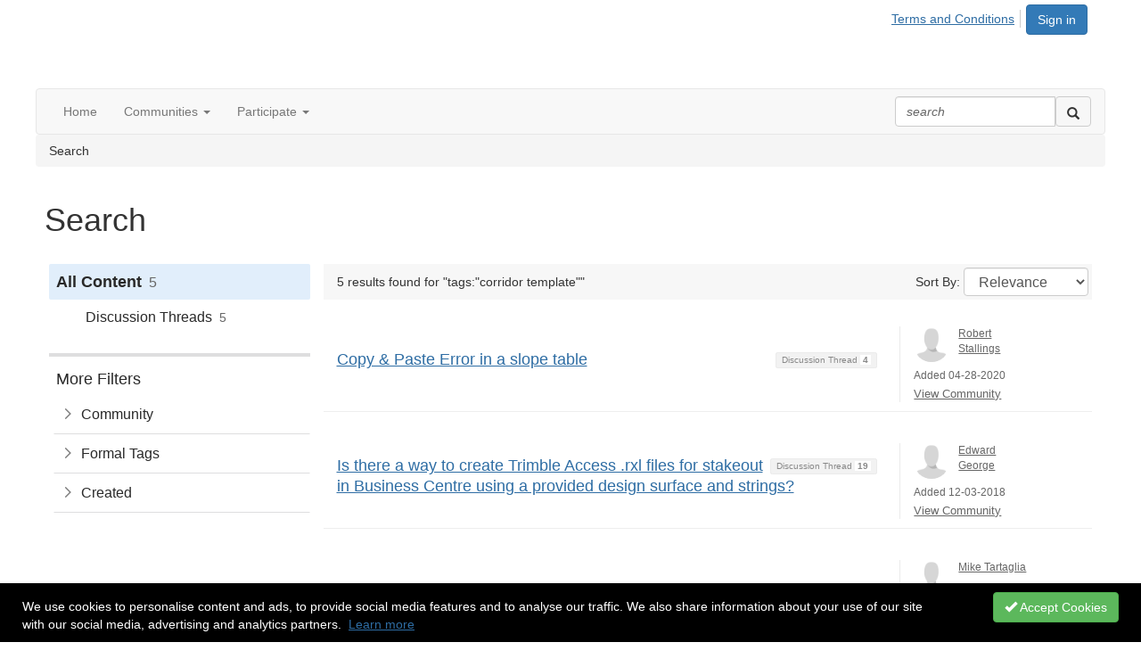

--- FILE ---
content_type: text/html; charset=utf-8
request_url: https://community.trimble.com/search?s=tags%3A%22corridor%20template%22&executesearch=true
body_size: 30848
content:


<!DOCTYPE html>
<html lang="en">
<head id="Head1"><meta name="viewport" content="width=device-width, initial-scale=1.0" /><meta http-equiv="X-UA-Compatible" content="IE=edge" /><title>
	Search - Trimble Inc.
</title><meta name='audience' content='ALL' /><meta name='rating' content='General' /><meta name='distribution' content='Global, Worldwide' /><meta name='copyright' content='Higher Logic, LLC' /><meta name='content-language' content='EN' /><meta name='referrer' content='strict-origin-when-cross-origin' /><link rel='SHORTCUT ICON' href='https://higherlogicdownload.s3.amazonaws.com/TRIMBLE/7dc5c4b7-e08b-4902-9c6e-ed2cfd4f12ca/UploadedImages/favion.png' type='image/png' /><link href='https://d2x5ku95bkycr3.cloudfront.net/HigherLogic/Font-Awesome/7.1.0-pro/css/all.min.css' type='text/css' rel='stylesheet' /><link rel="stylesheet" href="https://cdnjs.cloudflare.com/ajax/libs/prism/1.24.1/themes/prism.min.css" integrity="sha512-tN7Ec6zAFaVSG3TpNAKtk4DOHNpSwKHxxrsiw4GHKESGPs5njn/0sMCUMl2svV4wo4BK/rCP7juYz+zx+l6oeQ==" crossorigin="anonymous" referrerpolicy="no-referrer" /><link href='https://d2x5ku95bkycr3.cloudfront.net/HigherLogic/bootstrap/3.4.1/css/bootstrap.min.css' rel='stylesheet' /><link type='text/css' rel='stylesheet' href='https://d3uf7shreuzboy.cloudfront.net/WebRoot/stable/Desktop/Bundles/Desktop_bundle.min.339fbc5a533c58b3fed8d31bf771f1b7fc5ebc6d.hash.css'/><link href='https://d2x5ku95bkycr3.cloudfront.net/HigherLogic/jquery/jquery-ui-1.13.3.min.css' type='text/css' rel='stylesheet' /><link href='https://d132x6oi8ychic.cloudfront.net/higherlogic/microsite/generatecss/396400f8-14de-40be-b6c1-2a7605a2ed15/560e11ef-aedd-4270-bf52-5af8c39350e8/638948651772970000/34' type='text/css' rel='stylesheet' /><link type='text/css' rel='stylesheet' href='https://fonts.googleapis.com/css2?family=Open+Sans:ital,wght@0,400;0,700;1,400&display=swap' /><script type='text/javascript' src='https://d2x5ku95bkycr3.cloudfront.net/HigherLogic/JavaScript/promise-fetch-polyfill.js'></script><script type='text/javascript' src='https://d2x5ku95bkycr3.cloudfront.net/HigherLogic/JavaScript/systemjs/3.1.6/system.min.js'></script><script type='systemjs-importmap' src='/HigherLogic/JavaScript/importmapping-cdn.json?639042050058143443'></script><script type='text/javascript' src='https://d2x5ku95bkycr3.cloudfront.net/HigherLogic/jquery/jquery-3.7.1.min.js'></script><script src='https://d2x5ku95bkycr3.cloudfront.net/HigherLogic/jquery/jquery-migrate-3.5.2.min.js'></script><script type='text/javascript' src='https://d2x5ku95bkycr3.cloudfront.net/HigherLogic/jquery/jquery-ui-1.13.3.min.js'></script>
                <script>
                    window.i18nConfig = {
                        initialLanguage: 'en',
                        i18nPaths: {"i18n/js-en.json":"https://d3uf7shreuzboy.cloudfront.net/WebRoot/stable/i18n/js-en.8e6ae1fa.json","i18n/js-es.json":"https://d3uf7shreuzboy.cloudfront.net/WebRoot/stable/i18n/js-es.5d1b99dc.json","i18n/js-fr.json":"https://d3uf7shreuzboy.cloudfront.net/WebRoot/stable/i18n/js-fr.82c96ebd.json","i18n/react-en.json":"https://d3uf7shreuzboy.cloudfront.net/WebRoot/stable/i18n/react-en.e08fef57.json","i18n/react-es.json":"https://d3uf7shreuzboy.cloudfront.net/WebRoot/stable/i18n/react-es.3cde489d.json","i18n/react-fr.json":"https://d3uf7shreuzboy.cloudfront.net/WebRoot/stable/i18n/react-fr.3042e06c.json"}
                    };
                </script><script src='https://d3uf7shreuzboy.cloudfront.net/WebRoot/stable/i18n/index.4feee858.js'></script><script src='https://d2x5ku95bkycr3.cloudfront.net/HigherLogic/bootstrap/3.4.1/js/bootstrap.min.js'></script><script type='text/javascript'>var higherlogic_crestApi_origin = 'https://api.connectedcommunity.org'</script><script type='text/javascript' src='/HigherLogic/CORS/easyXDM/easyXDM.Min.js'></script><script src="https://cdnjs.cloudflare.com/ajax/libs/prism/1.24.1/prism.min.js" integrity="sha512-axJX7DJduStuBB8ePC8ryGzacZPr3rdLaIDZitiEgWWk2gsXxEFlm4UW0iNzj2h3wp5mOylgHAzBzM4nRSvTZA==" crossorigin="anonymous" referrerpolicy="no-referrer"></script><script src="https://cdnjs.cloudflare.com/ajax/libs/prism/1.24.1/plugins/autoloader/prism-autoloader.min.js" integrity="sha512-xCfKr8zIONbip3Q1XG/u5x40hoJ0/DtP1bxyMEi0GWzUFoUffE+Dfw1Br8j55RRt9qG7bGKsh+4tSb1CvFHPSA==" crossorigin="anonymous" referrerpolicy="no-referrer"></script><script type='text/javascript' src='https://d3uf7shreuzboy.cloudfront.net/WebRoot/stable/Desktop/Bundles/Desktop_bundle.min.e5bfc8151331c30e036d8a88d12ea5363c3e2a03.hash.js'></script><script type='text/javascript' src='https://higherlogicdownload.s3.amazonaws.com/TRIMBLE/7dc5c4b7-e08b-4902-9c6e-ed2cfd4f12ca/UploadedImages/all-communities.js'></script><script>window.CDN_PATH = 'https://d3uf7shreuzboy.cloudfront.net'</script><script>var filestackUrl = 'https://static.filestackapi.com/filestack-js/3.28.0/filestack.min.js'; var filestackUrlIE11 = 'https://d2x5ku95bkycr3.cloudfront.net/HigherLogic/JavaScript/filestack.ie11.min.js';</script><!-- Google Tag Manager --><script>(function(w,d,s,l,i){w[l]=w[l]||[];w[l].push({'gtm.start': new Date().getTime(),event:'gtm.js'});var f=d.getElementsByTagName(s)[0],j=d.createElement(s),dl=l!='dataLayer'?'&l='+l:'';j.async=true;j.src='//www.googletagmanager.com/gtm.js?id='+i+dl;f.parentNode.insertBefore(j,f);})(window,document,'script','dataLayer','G-LLPRED81BY');</script><!-- End Google Tag Manager --><style type="text/css">
	/* <![CDATA[ */
	#AuxMenu img.icon { border-style:none;vertical-align:middle; }
	#AuxMenu img.separator { border-style:none;display:block; }
	#AuxMenu img.horizontal-separator { border-style:none;vertical-align:middle; }
	#AuxMenu ul { list-style:none;margin:0;padding:0;width:auto; }
	#AuxMenu ul.dynamic { z-index:1; }
	#AuxMenu a { text-decoration:none;white-space:nowrap;display:block; }
	#AuxMenu a.static { text-decoration:none;border-style:none;padding-left:0.15em;padding-right:0.15em; }
	#AuxMenu a.popout { background-image:url("/WebResource.axd?d=YAYach_zykzn7tRotFpEUvMzx5VKLqEhOgfO-1CGl7ANMgwsJow8PLW9xU9V39r-EQsSDLx7z3LsXa66HYc2Cb7T9g6Pb1DPcNJ4VcHlkQY1&t=638628063619783110");background-repeat:no-repeat;background-position:right center;padding-right:14px; }
	/* ]]> */
</style><meta name="description" content="Search Page" /></head>
<body class="bodyBackground  search interior  ">
	<!-- Google Tag Manager (noscript) --><noscript><iframe src="//www.googletagmanager.com/ns.html?id=G-LLPRED81BY" height="0" width="0" style="display:none;visibility:hidden"></iframe></noscript><!-- End Google Tag Manager (noscript) -->
	
    
    

	
	

	

	<div id="MPOuterMost" class="container full">
		<form method="post" action="./search?s=tags%3a%22corridor+template%22&amp;executesearch=true" onsubmit="javascript:return WebForm_OnSubmit();" id="MasterPageForm" class="form">
<div class="aspNetHidden">
<input type="hidden" name="ScriptManager1_TSM" id="ScriptManager1_TSM" value="" />
<input type="hidden" name="StyleSheetManager1_TSSM" id="StyleSheetManager1_TSSM" value="" />
<input type="hidden" name="__EVENTTARGET" id="__EVENTTARGET" value="" />
<input type="hidden" name="__EVENTARGUMENT" id="__EVENTARGUMENT" value="" />
<input type="hidden" name="__VIEWSTATE" id="__VIEWSTATE" value="CfDJ8JEeYMBcyppAjyU+qyW/thQ6vtpMz3f3tCXxc2cSbDS6OtRZh7EFDS+xrsbQLTV9AFnyb6Zc3d2xYkPIczShwTXdR8aMuza3j4g8IC9f71Iv++S0nCwKPTHTtcuvdj+yF1KrMK92bnuzo/KcNyEO49HZ4qzc9uiXzVsV6sY+qHvJ5lm+Clifh9SWjo6u0brFHEm+1u/9cNyv8R7IlPjx+KEuwCp7ii+tMC/O6BC7nOY0cD3UP0IGeaSeVjXa8Py6BboV2ss9c+YcgNFYfy1xIpqaeWfzYcq6n5qen1y9/AlefmrPL8/5241iz8P8PzWvIB2yx915vqi4ahp/S/PuGluipxIyJvRoqLqx6UOxJVQGxdHusYY97oXf8np32rDPk8Pcgwd7OeYhyuQEOGw0/MfFzVJX3O42j1mVge/PSMPjNI3zzXE6JwRUBrN9EXOqLJB/KJhJOxzTG4ihx5JSgAsIQcoo3wphx4jveOm+uxhytb+Tsnb5p03cl1XPsylRI9sA31ADpG9MuA/H/br7ENWKp50gRtYf74MOkcfY5pFDb+we0zdhjz2T4PH7TIz50alMZqJHQqXVRdD8ZJnMjnHdhkp/3lRo+tx/RNKqLjXsWjtIV0VVCRYE83BDfK75nPbRDT5kOuk1l2HQ9Wb+JnQ9/5r1vQuFsVUW0hEzrVGzA1SKB2ADzIikEhO1t+jf5AR3q1XvPcBg7YYfAn7100smIP8c+/vt7EkBuNcjq5D/rmirwdhfpzWYuDIJw3FVb2wLZlwBoPGSRD0QUDXk3ajjA6TkehaPEH/k28Km2nUxHv8Gj8bPhgjZyE2xq4h7nGB6BKdpeRNSxqe2WccuIOnlAmOnj0SUtn2pJG43MVrRXVYv6BmyUCZCaHDNf8mslOa74f7xgwSJr5VG7qyQ2w2RaAllqvg/ZAx/E7CFpCtuqAK/RlffNfeCF8PfiuPWjMUyQwE3BdmNNeN5AphfkQL/QUhyq8ifxVbIs2yYLYJ7fXoBY8RKDmmSU0UWggmK1BSbCHWnROoTo/TXFgrgNE/591l006D2hAiOLT0/l9ALarZvJ/CpphweTze4EEGeSHDAZN9lKW+GgS8RI/aO9NHyyw2cRM/A00fukVfLg+Vp4AvT2VFNkBYTdeWx4XEOh0bOMPIIpF7HsER3qf9+baXJAr7cWEiE8WNn2lTq/KIRKyWZth2OWNfahpg5FHeXm4DZ7M+rpgKu+92yHTka0UvRRw3XjKJrylTB/GOmCt1TpYmc9plTMipaCfuxfiZGt4jcXRNjZXpNqEE34n3ZhikQIhvpSsf41Emfs3FzLsTYWx3MA9wCQhPk5o6ddAix3VW/ebl+YBbNtlnvRRwJQ7y6HaTm8FYgYBxys7MDu1FNbU0XxNL5Bo50K6DVRLus5L7o8L0nPDxLqRoAyeBpanpynPjSh+1tiSCOkg4clfjXeg1n3BnG+bMd7qz3m5/[base64]/xl1DTIVFrMtxPDH89Z7BRFXcV85sP5D6TqaEC3OD2JT7Xz8xB/2m3TrFDt9NsrZkSdY42GAs0muDb977y43AALyVzllCApv21CNlXURBbL1BkMhysrKEWykw9d2vLXnp2YEJWYHVzPbCiIatEplGHFMP6BjlBX2L2YublqRQ2xm2Pw2RhVTGE99QZv9kCryDGDPjX83cw1/s4G9yfcxhJfLeHZrQoiVBhaLSRVCMwNiA4UIaCN0n9sfzmzD28l7f3UCrhoradux30nvzA5GugK6ta3tD0RVb2gqUfhkdfqnK44CRmLjx/Kgi8lQ0P8hal7srsF7FiwypbtT0VtjeZDL7PjSQo/D6tKD1+wr5H3Jx6Evn8mUK2fATR5WkR5qktP/WhluLJhJ4y5fFlll7RxOaLSJix80OX8dWZ6HG6T7ovEDNd+/4AzmrHRXp81SjHwfMyUfPTFKvL7narHz8tnotXCm2z2wY8tvWXMK0Uvr9oePdhLtDpQWYFZhu5doKmFIpgRZDrGi6rAUL4vkqYoBr+bR34nOdkvX1P+/ZrwOGpD1gCJpjyOcKFFEpvweiJp4WTaywdrgcju3Yo3MK5evmIDPyXSm3U2H8cC5HIsfV0F1sfa+NDbRj7S2Sr6W0lDoy2AtnhIn/eY6p8z1BHEdZpqZpaioIuTPFhHFx/fl7oP/8I9N8Mvc2DZheaUmrvIBQbuNB3/4dC0WaTlwbguJ36aFEtX83DxHQOI85Le8Zc+ILrq7ZNvUQsmr/yuLvFQtt6FmP7CPFrexFlpagMS73tOl86fUDUGZ2hYihoEO5kVLUP+ao5x5qDCfFR6pKLTeudUonHp18jjt2u6Lu9tl8fdJPVLbI0cdxaYMQA190M6bPGkBjePMIimIUTHE/d1ihYNbSXa1qhBJPEduGPUNqfZ0J1Oo8TN9yFmfm5zEfQc3pOY7EYmwPP61SFB2JjT43FNBKZ9wWFO5QdzxANXPIXlaJG05fHQSj/gWYb3z6gTzmI9px+XGkb6SPj4b87oKSMQ+Av4OUjXXWzxD8wNw9XRVLlAkYdpO3kJC4VmaEoSv7HlMZ+oifiJhr6gITVHes7FmhIfeSgLX+0W91w0iAUU8ueP8K4P2T0Z6ECgpvrRcSwYy8qEN6/S8dF9+lc9WNoEFOx3ThgNMenALbWhHhyXE9RCp3TLu7qwr3nUi946h0tHlUk3PiCPaWe3wMugUFkxk8LQVnyRDmjiQAM0AtzByjvVUkHR5I2yMvq1IoSSdEPBcbNY6HlTSrsjG5fWa7+dM4W6YoesGMRsUZDtZX9EPqEUto/qGEgyCKP94qW2cXCI830DTG7IuSkrlEGKqzIWiZCBea/LzVOmggMd87z2wS3pjIxfkA2Ajw8DVFnEFudtSp5GdD5/stDW5QWUxGiQ+ucgfkqk1F0qIK5baLtWHK30CTldSvuNybCbntmzZphd2yvfBmLHhCab81bCWZhbrqaCyB1Wh7eOimaDDrQLJHoXUk3YMFtl7tpL6tdk5tDZZ5eF//R1NDlU+GoE0rSK/N/KF5vU9nEhurwikh6cth1IqoUv0xluxLyKmuj/e9Jknqvw7arOM7grQW7KXhJNKewae1oXQIhwFTif8STNGG83eZI3r7HFF5dHlH/UaHglp6u7UXGW5trE/XwwtUCSgCYUKZInwrMfc+4ubIppXb1WAFiGEZQsPrBMTIBqfMIelLFKmpPBkD2OyWgPCReOMrV5jYrtGQq18aUA36TGt04iK/SLPDWUzGiDv5QtRtACocqPYIfRfIR0UoU1NIojiD4DjcP1KjiDh8CI6/xJXh1fh7PYjRRStJ5HsutiPPXt2PrCaqGTlm7shUjGKHtuTcQqfcrVd1HsyL84kRnVky6XOHZMkoJO18WK7UAr/zktsS/3mgk2WkMoBNmRHKUIqtN7k/vB/RGsXz5+VHUFnr2nIlEFJ+Zu7c94Ghx0/[base64]/WxqA9DN75aOLqEPG5OEzOmECDRoM5GP4Lc4YkuAfprHdZX0xNT5smh/ikWv2mCV7Kw0Ki0kdKc44DPOGFJfEc5yhbVhF0V/ja7kyZ0mEkBpbTgAVQMFlS74o2SB2gfRRK+pHfobKagOd9u4lBrjFjsNg9HX7vUk2zv/rp6JBwuEBlVXDTWbxzUeKG+Krn5RySxcAk9VYRS2JldmulmXLjIYLk1DkmtUEIUvwPoWxsxO1ZrZsVRcFQ7i+2qzrO5qUYVUHbjqWxDRVNuIuHqjE/AXMsVGP9LQfEdVic/HWSXkrF9eIwDdeLUBz36vYCCKuF0bGc2bAwcQAzi5oDAaLQXV2+MjRQkaapY040FUS3AVLcVeRI7Px9dMSvCSy4Ycd+iEF1me3gGRpt4yYssT5CZR7hSScjStZT60zfokGr8srAJAfbsUWpDYPuYtmyo/lCukSgVvRWEJajkS8hznqbCM3XncWKa1wn7w2xaU5fKPe85C4UWLs4squJmE99SC7vFYMIRXX3ePDmJa3CKOkSdGJnrATNLP5YDcr+9cjV+7rR8y3LdKN12tsQNPDlbjsHJjDEj5y2T8Imm6zwLMzBmVTOMJY+/e7KXvusPnBxgxdM6rNmDiV+cOoySHp9mmXUPbSP0ZO7V6r3YzpKNfLYiNeVwczO89hoNUYEOYMnBCiYQ46l1LzY1LvUJ4PAGohkCmeiCOYD9YYC77juWl2BdnjRIGeYTc9DV0+oHuJtIVPQZYVObUkVz5VLcasLKNFuY0gsgmr5ybH0LfubvzgOwecZQac/OLqDsm2DzN6qRMJAJVlVU24G+LPTY68ntHR4E27NEd0bTSXgi4twLrpxz6YHlKKjJpWhJfG/oOv+rIGsdZYSSwLZBgbixpW5EepxmqqySY4ZNqY+v127Wd4hH1MJBMMJi+mZuKvti2YlRmbv6NnWT0CR9JslAZc5DDcN2IlQAzeTqWOUQ7aQn7YMt1jJm/hSq3kbRZi56n/573J+A8r5bx/+JwZh/208eYZNe4C4vIvA0P3rc68cWPqhYANuIRaOG6HZDD9WkPSW++8/GCGzfSPAYGqqGM2NOB1lbBQGsDNpKzfgig+sha6jWuxGMfwzsEvzlOcgBrX1pkHdTzjutyduthb0FWkuwA4Gd/zh/js1YPRdNpA20QnYj0/Eq2OIwvVBA+YMtNRmk2liwnG/yPuPvDpi0Yqbtrf2tf/+rnkyxHU568In8oDUwz2hH0lfRVOB5+CkrU3IwV8zcD1rKGp0/9mwQfiK4JVt9V7waSZc48XTAdd0RBtTu8O/i9mfOGcWCL3MFWJNCz1QiQw6ivI5533hNV4xgrj7DWeZvAayWpW3mNcKlQVElineR4yiFtQ3RH4SjWkR82M4SW4UIvaf8VTgzI8ry73W1Nu6DSLFnhUEgSCDkXgpi1+EwMD4qXZqTjJWpuCqsNeXB/c8+TBjgBl8UAq7bZXWSpX5O7isiYzTxiuleU9SR6NYnZHY+LS5XgQ2HhUm83BZ2qGfNlrpF6bEeUGgt2B3zXxcKCsSbbYQgeGfFS0QB6a/MBafrzlb+Rh81tSsyV5FwPccyb7Y3CZns7Jz809IQpGLF1v/f/1iIY5b2T5Pdh9OvhQslKwMM3G1KlDL5ZfNEiygsGIzPiC0G4POuI/tAmlvQUaCFINE37b7l8svNYWPEThG0E2w7NBcjFGNrPcv2l9q9PynKQ/TLTc0O4A84jHaJqo+FU/3mLnm+WBH2JefUIQWLsoMWnYBuV2/fGDq7697v5XAZ0xcGvQNQVtBkGl/WMFcr3Xwne0J82NmCBhszfp18YaCJ58EjqQNfAvLT5XjaKz3BkaTreGQOzCbjGugAqgDUNN/AaduEnc+TMzz3LrVB4Jo4G/zB02KMwi3JzunTg0sMfizV3EmyX1evvFYM8pA2sUC/yNQUvDQe91+9AWjTXYTctIRSvvUPYaxGj29hpZ6SNxBZ9JghePjIUfrNzohBj3mc9Gwna/HhreFf0VEq0piX5uw37FSXc45Q0U3/iE/frH1EPfEcQ6iaFi1p2BD8M4n8Fxa1njmBbRP3BGF2TQQfweZ3XZd05l8I/NzYwHEeh870MeuDF4oiNSK5CXV9ONL992qHJitsXS78AroarRTf4wBNyaXz7Zd6UHxNuA94yOk7eX51lBuaY22CjMcroLMxVtWNG9iFwhNYn+IbSuoWiQp9XZhEOLkpKNlNTZlO/enJIbXI5vVB9zr65MoYWEOG/e15bjC8r8+t51ad6vzHizxcBL887WFWG2xbFBR+7aQgq2tbl3bxHa9TUIf0LzkUWnl80ylxY7hTYwuKaO7Y8/iHj/2JL+CXyL0iQ29COsl4Lfv6siXU+CfeHpXF0Gh2hqJkEY3Zo79oI3KIg7Iv7ckFBlgph7OFtorlDFfI7J+g4MO8zkPvnUAUvjOKsmaMCbsKr3xZ/P0Y5PrmGuW/IR7im4IAJTCJWdv8eKtv1eW1es1yToLS1R92aOEOZYULvMmLklUhgnCdeqFBXdn3s1wInLjfmhhhXb2dHSktnq7W6MblE8GdxHcONZz3p86NhVBnrOW1fsnXdCqofcm5/9SQuTETFc9FghHbuDVIXgONHVGR344NEdy+IpKCpT1SgH3UMj7AuWHV7L6sVu4YYiFAaF8c+QrBBYo+5WylT8ORRbFYt4o835UzV37T7UpKz7Ai8t5nbPAlaYponETfOZhu8jOGrXOBy1Vf5VKS0DRYTA/BpnyYZMwkvcZWeYP8PK3RuLL7HVgRwtvnsAFSOO2OgugUPYUJlAfiajpZDQ+RXYJyB+ayulsqsU9+evB8SWh9n7wkigiAOfbV7NsIyAdGaWpMbqu+FasYhorCrdFH3Q9rLrrjY7/b8/+SRtaAZpAb4sDSH45fi8M23Ay3DXRbGbOO89VQWCYOTizWzm+QhdXRu2MV9EDdn4HhrxES/gM0IAANSBIhKFeiJfGGXZtGFmRMn5ElsUq/rFW4jIIdp8dydCc4bKiec/IqNFYh/PR89wcXPPhXivkiJ4NCxeM6VPS/NHU+LLqHFubAzSujXh1dUPPwMJ6HueFgDKzeE2Nd06Uicm4BBsRu2S9s447eArTOfd4k0G/nFTpyO2D8I+Z9wbodiu5Fjve/8W89nimKRHVw4+Tv2xNIHqhdyCz5UQMCRWeS0YdQ67I+GdBBKDe3fb1n826E4nA+qnDsf0VWFKAb/hY4QOdBX9StVLBtl2C3vVoVeJULPLEWIKLvbJZ703BViehqFBtapLuGspLkhnbduuKZ+6gBTtfk5Vu38USJkEQ1+UN6KhFAk+Te7+0KwALP5peT0aboYJ55R5t0MwtcQM83QZWV/erZHx0qrMDoA4xVVJC/RZgvhMr3fgNOaPQuU+i6cbphYza61PBzF1lW8L3Diy86BpEoGhrWcVdFLzZ5xOFDkRoyoj83ifjD20Gf5aYvImMXldi0h/fpBXzg+aM/Zkn+qEgZ0t1iqLohb9avWJqP4ZqRdv7Ka7T3Jnxtg/mSKnidztg4/n0jccxuuY5FgXLFREtJGEwgkOB6Q2hBhXW01TD2Q1WMxwIhQaGZReAKliLY3tFnLjLzN7MAI98K4s3BqQqJ5veOalVnvw4iZYgs1vjccAjZqveBDIkwxkK8uw3EyA0LX6/ZZripBZnD6f+TYTQZrKUgMnK2fYh8EihKlX12ZTPtd4mEytzcf+7mJqXN4q/xdF6KUzFoRivahC9C6aRxUfyJ2lmGG9UKSkhsw8zjwjVokdCA419MnyvzaIs0o7BFw1WBxDfeJ5KzMJlHleZ0t6cO2w1mqeJwcB945EG5GonvehAT3lIKugMVJ9pw3NIEM7yyoiKee/edBw6uVzqxVMurXsCHeLNI0agBpIYCBBY2cy5ytWS5ddz5Ee7+eVbZ3gk+BrPtDNTgfSqExmMx/KJ1ZheTTKXDj7d0C3YXSY8EELWNUNVNi4atlTZaZld2f/1ix3t8Uaka8D+NopzWXHlqe5cAdzchArqvTdEPrDGMqucFZ7fbB3VLKm1sIJKNgBLMSvCdFBhKynddiSkQDNYZHX4ssvSHKmf6fsg9DkjrL0dGTnuO202k5jzR7LFJxb13iwnIKAuyF/jIV/yI9li8KZaYtlFBkdVU2kDJRf5LK+WmmyaJnto8VdKlcLMFAbGCfVXDgpoq6l3y4mZe+m09+9FRXMM0hMpUr/fqE4b0QUUFH0o3eRDE3YaTH+pNos5Dgi3cCO0wYkF38OCt/sEKqvS5dd8C2DUMJFjHf4dEcJvVgKQmlqG4P95LZe1Nv+XwPR8Zk9zIu8mMo3zciRU5jCxpee7m5wUgmJjtEA4MAMEeokBShb53qHVcbliKpHaFQDb3RrOLBKf2BKWn0DhtEe9A3ir9iNLtl9Yp84/Y5foKdZpEIYrW6jv9VuszWceUcqCqmoJ6rx2hTXoz1lKlnMc8JOZWXchXcI+PYNBgXp6aLG+RGa05EALP9aYDT9Uy4+nNLw/ksU5Px3AUznFOc9G3ZqVCbAqfPV6USzlsgk8H7UatDV+tJVoRYmZpvHPH+I5OqfNwnovU/[base64]/[base64]/Ym0gi5oZ7lh5mxNPdOdQ/[base64]/oETfSzNHKbmoi7Vt9NTip9thM0YjDu1R97VlDmoi2a33Ym2+p8pk/[base64]/AzejP8uG3osylQ0BpWrUk6dZMBNw3UB2dWWCkc+VuAHozEBwgPZEZfAoisHCOkE5hFnS2LQmjcAvkvLo16Il+vm+Dk8qeO4AoEKglkgnRtfvzv7/d7/WpcAK0MFhUmjFrNbI+thujzmmyVcV0LOlqzLBiwY9UPv11PEoGVh5B+WzXQzH+Te7bi/9D9r0Yx65jkCDKFZHB5xBcX6q8qZuMof9WNbz4U53mRkZE5zUhBvV7gyKvD/itasiSggZW++8QxYzx7Z6us6sUzoMVjoFyFTg4WtR3n2S+vESgF8w8THQNubTKc2zbutFe3zTeVl/PgztkXE35lLVOlpo3NPs4GHlU5KcJMVhgNJIw0I3T4WtuoymNDJHikEiwYogytmnWlCTZU0EfW5ZvbzYaBMFRxVJIdV/6v5tifrC/vEiB2ZfV5quQ9dpXouLg/7/Ft+gUX4bEq97eZA3lJYWHWrs99O/AtU9RtdRXYxpW4/vlGRx3DLwoKR3wkbCviQ+mwog5gMbFpyXJt9PE67+u1LWuCv1BUSql8gpLZku8L25xtKFYys5odZwVQX/+bbLvh7qFG9wu12p3EECxuyFjXx75z6Rx4tkfLOOxpEgTncKhoky1vL2IYCYvWU2a1NJy5Te9rv0CKXQmfXdYIL+vZKc/QHRGU9+tRq2VnfAeeYIg6ROIqV1tSVlDQOdwM7LiLFqh/IUAsilux5GFwe4dQI8syqXjXWZp8lcvjFgcsEdtQVlYC5Zolpcqo6QFAsJ7wTFli07xuhqbHDri/er7x+ArHDBg84VYEdbDzNWJpDMqr5Z8us9mnLjUWHoqgDTjToCySqUvmXDQGUv3GG0vUe9MMvJEVduuzsudJLJKKVJBzaSI/PO29qIELRQhLwBAbYRCBJfG7MJwEm1gPQVFInirdteQ4qGiFO471v8Wo1xtuhatg5xL6LCMPj0nu5jet0n4G0wQ3PZh9Li/evwNc4rk7dmC123SLP+zyydjGu1bSbUATluyQ7kkcGx5a9g/CF69qW5y53TLmI8bItGMj1W2TPIfoDTlrHjh1un393V00vkdm2+Cq2hfjAvcDumErsLaq6qGj8wMz1VW8e2qudty1Nnd2NZqSUkrR9TuDhUTIYNuSlSzyO8JkfxHDThFF/3bs1HspoixX5wlw/7pQ7I/2xlGiVl5V9PFtR+jmlQNFoLCazOytuTFN80VXkJRjnX7eaxBZq0FNLK9k9MP5xRua5As/pAyqqxf/474sxyPvrALU7bXHEKMoT7DP+gjrcBJ974vzMFwvLIL4XVoCSptsucmRK5dMecTiYfIIc3uw69GE7BmyNLOZM5QYaz/V6d2Zt8MbeQZGas8ecIRJqqgmN+WxD9zPVy5p7RZFbTY66UpI5qitq21LYM5GI4Y/Eh01udShgnAIQhTiR+nBNX62Ch+iPrDn0mJ4YgedcgGvibHmYavwOGiVZc42NBtr4V24Z++KgwzhBpHtS7JKZN76MHT4W/5Q8ZDXB8G+p5/lVzfVt5qTmqCvJlEhUyTPG+n8vjSPSzEqybfC08gZ20dg3IOii6Gl9Z4JA5zQc1W6huHZH3arXFIJe6QETLJUI83CIhpiCBqsyHz0bxlLeqa0fD96Bc6uXTid7/mbUHcsYB3gDMXR+QOndowTSgWnRqOSmDd39/[base64]/O+qOZy2rBsLOAvek+FbV+QQxrWkMK3utDp1nVZwLOcMI4wXrC6O4TX5mtL/50A1YURG8RoWx3BfLW+Turj2vuNE3anuCJB+wBE7PZP1D06A02pt+UU2CmMI5jV7oaCR5Y5J1HtoitowMl2zfxBDKgBCXFVaV2yV3B/EBsltTfZKVFJtQet8jAEjWH9KASwpokyZfrvrwQ5O9XhvGiu7jZaeIdtMcpRwgqZcWaN51Ct/hvi3cZ3YtLN/7/DItTOURj4bhdIoMjmTvcMZ0OBclNFM10A1G06lxwcJeUaFA8vcBeW5BMU7kEigA7GuxusrXVO6MFDRMaX+S31JNzTE88U1JLOtVopAymELemQihlnVHLj9HvTd7R7P22pD/N6EUfBXIUducF6MS02Wm3MnRg/LV1I6ydZDebapJaml8e/eIrVrYvNOmdK5NpqNHGbFkX8eQr7Zyb442LMptRLfdGjQREdDx4IRGkWHv1b2B9j/O27CFK0AF1VvQfO3AxVQ5bV9T88jmD/JE+KtMkN46IfzeSsdzaj1cAimuyhqD+WG6YU4k4cu+YrTLwrjq0DBKgCWONOeHOmv09waYl+2VO/H1briAB24xfiWQEabgs/[base64]/7SJg/VNRmzpZXRZqsl2OSasrMSH7CSO4bAHxWxexh613Iuk99vGffTTEUHV43EDMiTgTRhj6qkskMhw8+bv5IWw8SHwSTmTlbsC6UvDNt2mPxBNWcwW/FQ43AUdWMXCkzn1vXNUrnI5ExDwngUVVL1le0c2SJiCXUQIkNOSk2JIIM1DPsPauVQZmnghYnwX7kEcoYmm93VMFqoN+LHrRwzCumPVSwlY/u4m9HB4tIrnnN/I33CfQW2U6jSesBiWeZSDCYY3quMIyErZG5lO49vSeUtfm4at2pC0AR/[base64]/uVFBRoXLwS2jWgWep4siCCCHPk9rNGvHXN7RIv33mMfDFG9D1ktq8lwZz9XXTThj6dwospd3bBCiZjlgLkAb7rkhj+ufd76VFtc99vzy24D0126ibLR8ZgoVMYVSDuAL8oFAUNW8rucW5E4JACGY7yCtgnXVAVzq1/XLLYQmCbcZfwvtJ5vy6tF2tra9aV0rHHbZ89e3WsC7tgmcUMeIYrnuboXJZqMA/ZsZJ51X2Z9XQNGlsTrV/S5p38lfmLARweKIV88k1klBHGTHFxs1dd4bfy7RhBFmBQRrRm9nV03XC6GksFcbvM1U6mVMBmSj9dUjGP0igF7ahGENWOqifeIb9XKpTC0Smf/NPA4STN8MiMsnRJnLgthEo2T0ybeL3BMrnNEDrxdUdrOJKTFLKqEOWS4M3iyew8u6YdmoKXroDqVvBqDVYKwuMLczzH9ExO+RFHefwb5IqnSN6NDQPdskvXizuFeY2Q8hRjZis9/viVQ+RamEwg+HQtQwLpH/OwTwtcE6C5eOR+hdRqpwKQ0STG6n07AtsCXSxTAcxXkdDYyAuLshAFzs3MhOaV6E7wMfdbpa2rAapa3Nb4PegCXbUEOoo3Mi6UvJdEtkbkAr0YoYfdcqS57N6mE8cRXYK7dOwu4w0IlYTAspTXGkqPikKV38p3rAjCZER2Y98nCxzMUqaxK/a9YgDpb2jUCVcEYqP2quUOm+dgOOB4ATVdisQKAmgpZj/C5B27QzIRVtqEAQ8xmOJ5hO41CtYyBQI1Cq/VIvGeJgJwwrrjOA08RxAUjsAykuwBnKpG7/[base64]/3/kEf1mmmLuPRQ5sYB3Z9GRy/[base64]/77Qr6lynEk+FitgE+u9BDyXD0Fm3iP892yUsw0u8JrkZV7e4imFUN2P0jSp+UtpetBurJg7AfMR9fVMe2iVdC/RczatLKp5V/00Q1HPtqq/LPEBLQ5W59J+teOkGMpqlOKAtq5pwn4gePm3lejvAXwdwULeGpHW4gF03J+Q58phov0NaYKpfTOphEjwEE/hSgxvR47sqp0ZoTB1fqrLPIFknND3nGcQho1BhHB4F6LcISmMMI0UxyLZa2mrBbnE4G5KbJRnHN47fLkYg+e8knQSpw8tezyYu/z+wETNxZRGuhNs7o15dYKd5j8OvfDa0zwOMZjpM1NET2qwBUUe5AFIpkfRjsmeyHvcMOJnaHl6kbdHI/MbBZwFPXNTnZYmyz/pklbaCB3YscXAK1FaYhFAoMMyULiQHWdGZFZ3GL2tomLoZ2492prmFEkQsAtstwlvBVrqK0hPHxFdN0jSgMg5eO+fqR9qO1Vu2TMn557JBGcEGRyuk7fgAEz0lA6rG+vvKGqx28wZzmft8Xre/virkZM1/GySwmuEKUredmkqu5RogqgenAK8Echjam58acC0gB5J2t0TPdwlruTac+m5h2avRIH5Kmluw7OIvXP7MHgqGrhJ49w7Qz7bzKsbChcNJC2jS+35QOG0/XoTmtX251VXcNGPuq+J9I8QN3d8EroBblN0ozz0W9iY1rY7ze5yIyFmbXLMBSfqL7tUn08HxcXzCnmYpxwpAFdFGG8COac8rAp36Tv3laAqFZq7hULUJhz0SvtkSuPUVDPXT9kAJjx9i7gz27CPUnUSV7QXgMt2R7ygZ85SBQyyBAZXyr6zgvp8Q6gYUmB8p/[base64]/x5QTZwis2b53iN5gHLjz0HuloAP6ujEZTUxmNeD2jq8IvALfr0J7E8+jQvTJe/ytuOtoTMYMgdZxSWzd4fU8epOWy0Pqox8pRJPNNDdrhkQhLJ9ihUDzrF6ZG+dVIjzfTHQyqL873RJ2rGeQhcLmlKgcOLRBKK+YRjAHUHDYyrSM8944E7BDmLxk7Y1222y//wzjNeKkrVBob7VgHgj5sFrOtg3rwxijlCaRSF+DAmO934GTb8AlOb85cEtxJb++FGsn53JLHl98Q=" />
</div>

<script type="text/javascript">
//<![CDATA[
var theForm = document.forms['MasterPageForm'];
if (!theForm) {
    theForm = document.MasterPageForm;
}
function __doPostBack(eventTarget, eventArgument) {
    if (!theForm.onsubmit || (theForm.onsubmit() != false)) {
        theForm.__EVENTTARGET.value = eventTarget;
        theForm.__EVENTARGUMENT.value = eventArgument;
        theForm.submit();
    }
}
//]]>
</script>


<script src="https://ajax.aspnetcdn.com/ajax/4.6/1/WebForms.js" type="text/javascript"></script>
<script type="text/javascript">
//<![CDATA[
window.WebForm_PostBackOptions||document.write('<script type="text/javascript" src="/WebResource.axd?d=pynGkmcFUV13He1Qd6_TZB3yTpPeUzC2hCF4-Iyh5AZ3iap9aebDZjdm9KpMJ4l7nxNu8RP1oUWwp1SRtzHWtw2&amp;t=638628063619783110"><\/script>');//]]>
</script>



<script src="https://ajax.aspnetcdn.com/ajax/4.6/1/MenuStandards.js" type="text/javascript"></script>
<script src="https://ajax.aspnetcdn.com/ajax/4.6/1/MicrosoftAjax.js" type="text/javascript"></script>
<script type="text/javascript">
//<![CDATA[
(window.Sys && Sys._Application && Sys.Observer)||document.write('<script type="text/javascript" src="/ScriptResource.axd?d=uHIkleVeDJf4xS50Krz-yBkEPXzSF2OGMrMcZ_G_5Tesf9nTlN6Ut3EW3dwk2kvKQBL9nkiblVuFpLNisHsXhmWVkOPcO63kNMCnbRlB2yO1SEF1TUNEEuMSWy1UCu6DPe6AFsLh_JGKBYDRiRdjNoxB052E193FpNPEetYU5181&t=2a9d95e3"><\/script>');//]]>
</script>

<script src="https://ajax.aspnetcdn.com/ajax/4.6/1/MicrosoftAjaxWebForms.js" type="text/javascript"></script>
<script type="text/javascript">
//<![CDATA[
(window.Sys && Sys.WebForms)||document.write('<script type="text/javascript" src="/ScriptResource.axd?d=Jw6tUGWnA15YEa3ai3FadIQFeZIsr96H_9ytQscDn8xALW5Km3Std2koXvV959cAkMNQRvJmVUpTEvTQljRW7RcTxUwGOb8w_MukdT-BdqWAEERxlc47Tsf3DYUP4B7W5F39BAqOmEZu5LF90YoIdopJOO61Evp745rZu_UjWo41&t=2a9d95e3"><\/script>');function WebForm_OnSubmit() {
null;
return true;
}
//]]>
</script>

<div class="aspNetHidden">

	<input type="hidden" name="__VIEWSTATEGENERATOR" id="__VIEWSTATEGENERATOR" value="738F2F5A" />
	<input type="hidden" name="__EVENTVALIDATION" id="__EVENTVALIDATION" value="CfDJ8JEeYMBcyppAjyU+qyW/thRb4W502SVUtd00eRYxzlAZA5lnlsc1Saf9Oex3oXTyjWNW7WiAhDns3qrbmfqxeNw5hU2Qf4E4dKE5a7vrYMRzLqaygg80IwE/QtnntOQl1I91G3K/XdM8PIEtafDIYsSrdLa5B2QAhWDk2zTLPX4vYUtmkJoQ82/UqrtNcVZSWSU+tRzYHzCeygbEc6x93JQ=" />
</div>
            <input name="__HL-RequestVerificationToken" type="hidden" value="CfDJ8JEeYMBcyppAjyU-qyW_thQRN5pOXuZJ8tmacmbov3bDPioETY57JjI_b9Q7oOoKnUo3kCdplj_IoW8ptryhA9paCLTN2GJ9WnJ6m25A97mA0NWT5G5cq1pIqnDgVVq1a6d8L_WkCs2qS4_oSBgfxK01" />
			<div id="pnlCookieNotification" class="row cookie-notification-bar banner-bottom">
	
				<div class="col-md-10 message-container">
					<span id="lblCnMessage">We use cookies to personalise content and ads, to provide social media features and to analyse our traffic. We also share information about your use of our site with our social media, advertising and analytics partners.</span>
					&nbsp;<a id="hypCnLearnMore" href="https://www.trimble.com/Corporate/Privacy.aspx" target="CookieNotification">Learn more</a>
				</div>
				<div class="col-md-2">
					<div class="pull-right">
						<button type="button" class="btn btn-success" data-microsite-key="7dc5c4b7-e08b-4902-9c6e-ed2cfd4f12ca" onclick="HigherLogic.Microsites.Ui.dropCookieNotification(this);">
							<span class="glyphicon glyphicon-ok"></span>&nbsp;Accept Cookies
						</button>
					</div>
				</div>
			
</div>
			
			<div id="GlobalMain">
				<script type="text/javascript">
//<![CDATA[
Sys.WebForms.PageRequestManager._initialize('ctl00$ScriptManager1', 'MasterPageForm', [], [], [], 90, 'ctl00');
//]]>
</script>

				
			</div>


			<!--mp_base--><div id="GlobalMessageContainer">
                                                <div id="GlobalMessageContent" >
                                                    <img ID="GlobalMsg_Img" alt="Global Message Icon" src="" aria-hidden="true" />&nbsp;&nbsp;
                                                    <span id="GlobalMsg_Text"></span><br /><br />
                                                </div>
                                        </div>
			
			
			
			
			
			

			<div id="react-setup" style="height:0">
                
                <script>
                    var formTokenElement = document.getElementsByName('__HL-RequestVerificationToken')[0];
                    var formToken = formTokenElement? formTokenElement.value : '';
                    window.fetchOCApi = function(url, params) {
                        return fetch(url, {
                            method: 'POST',
                            body: JSON.stringify(params),
                            headers: {
                                RequestVerificationFormToken: formToken,
                                'Content-Type': 'application/json'
                            }
                        }).then(function(response) {
                            return response.json();
                        }).then(function(body) {
                            return body.data
                        });
                    }
                </script>
            
                
            <div id="__hl-activity-trace" 
                traceId="10ea47e9f7eb3cc5a597e3d062bd2c3e"
                spanId="a68526cf870c9a7f"
                tenantCode="TRIMBLE"
                micrositeKey="7dc5c4b7-e08b-4902-9c6e-ed2cfd4f12ca"
                navigationKey="e2fb5c3a-961b-416d-9e25-d92fb557afac"
                navigationName="search"
                viewedByContactKey="00000000-0000-0000-0000-000000000000"
                pageOrigin="http://community.trimble.com"
                pagePath="/search"
                referrerUrl=""
                userHostAddress="3.143.17.58 "
                userAgent="Mozilla/5.0 (Macintosh; Intel Mac OS X 10_15_7) AppleWebKit/537.36 (KHTML, like Gecko) Chrome/131.0.0.0 Safari/537.36; ClaudeBot/1.0; +claudebot@anthropic.com)"
            ></div>
                <div id="page-react-root"></div>
                
                <script id="hlReactRootLegacyRemote" defer src="https://d3uf7shreuzboy.cloudfront.net/WebRoot/stable/ReactRootLegacy/ReactRootLegacy~hlReactRootLegacyRemote.bundle.2a29437da1641029389d.hash.js"></script> 
                <script>window.reactroot_webpackPublicPath = 'https://d3uf7shreuzboy.cloudfront.net/WebRoot/stable/ReactRoot/'</script>
                <script defer src="https://d3uf7shreuzboy.cloudfront.net/WebRoot/stable/ReactRoot/ReactRoot~runtime~main.bundle.b8629565bda039dae665.hash.js"></script> 
                <script defer src="https://d3uf7shreuzboy.cloudfront.net/WebRoot/stable/ReactRoot/ReactRoot~vendor-_yarn_cache_call-bound-npm-1_0_4-359cfa32c7-ef2b96e126_zip_node_modules_call-bound_ind-cbc994.bundle.502873eb0f3c7507002d.hash.js"></script><script defer src="https://d3uf7shreuzboy.cloudfront.net/WebRoot/stable/ReactRoot/ReactRoot~vendor-_yarn_cache_has-symbols-npm-1_1_0-9aa7dc2ac1-959385c986_zip_node_modules_has-symbols_i-ae9624.bundle.dce85698609e89b84bdd.hash.js"></script><script defer src="https://d3uf7shreuzboy.cloudfront.net/WebRoot/stable/ReactRoot/ReactRoot~vendor-_yarn_cache_lodash-npm-4_17_21-6382451519-c08619c038_zip_node_modules_lodash_lodash_js.bundle.d87ed7d7be47aac46cc1.hash.js"></script><script defer src="https://d3uf7shreuzboy.cloudfront.net/WebRoot/stable/ReactRoot/ReactRoot~vendor-_yarn_cache_side-channel-npm-1_1_0-4993930974-7d53b9db29_zip_node_modules_side-channel-16c2cb.bundle.a70384c396b7899f63a3.hash.js"></script><script defer src="https://d3uf7shreuzboy.cloudfront.net/WebRoot/stable/ReactRoot/ReactRoot~vendor-_yarn_cache_superagent-npm-10_2_3-792c09e71d-377bf938e6_zip_node_modules_superagent_li-adddc3.bundle.7a4f5e7266f528f8b0e4.hash.js"></script><script defer src="https://d3uf7shreuzboy.cloudfront.net/WebRoot/stable/ReactRoot/ReactRoot~main.bundle.3484d7cb3f90d5a4ed28.hash.js"></script>  
                <script>
                    window.hl_tinyMceIncludePaths =  {
                        cssIncludes: 'https://d2x5ku95bkycr3.cloudfront.net/HigherLogic/Font-Awesome/7.1.0-pro/css/all.min.css|https://cdnjs.cloudflare.com/ajax/libs/prism/1.24.1/themes/prism.min.css|https://d2x5ku95bkycr3.cloudfront.net/HigherLogic/bootstrap/3.4.1/css/bootstrap.min.css|https://d3uf7shreuzboy.cloudfront.net/WebRoot/stable/Desktop/Bundles/Desktop_bundle.min.339fbc5a533c58b3fed8d31bf771f1b7fc5ebc6d.hash.css|https://d2x5ku95bkycr3.cloudfront.net/HigherLogic/jquery/jquery-ui-1.13.3.min.css|https://d132x6oi8ychic.cloudfront.net/higherlogic/microsite/generatecss/396400f8-14de-40be-b6c1-2a7605a2ed15/560e11ef-aedd-4270-bf52-5af8c39350e8/638948651772970000/34|https://fonts.googleapis.com/css2?family=Open+Sans:ital,wght@0,400;0,700;1,400&display=swap',
                        tinymcejs: 'https://d3uf7shreuzboy.cloudfront.net/WebRoot/stable/Desktop/JS/Common/hl_common_ui_tinymce.e4aa3325caf9c8939961e65c7174bc53338bb99d.hash.js',
                        hashmentionjs: 'https://d3uf7shreuzboy.cloudfront.net/WebRoot/stable/Desktop/JS/Common/hl_common_ui_tinymce_hashmention.94b265db0d98038d20e17308f50c5d23682bf370.hash.js',
                        mentionjs: 'https://d3uf7shreuzboy.cloudfront.net/WebRoot/stable/Desktop/JS/Common/hl_common_ui_tinymce_mention.fe4d7e4081d036a72856a147cff5bcc56509f870.hash.js',
                        hashtagjs: 'https://d3uf7shreuzboy.cloudfront.net/WebRoot/stable/Desktop/JS/Common/hl_common_ui_tinymce_hashtag.e187034d8b356ae2a8bb08cfa5f284b614fd0c07.hash.js'
                    };
                </script>
                <script>
                    window.addEventListener('DOMContentLoaded', function (){
                        window.renderReactRoot(
                            [], 
                            'page-react-root', 
                            {"tenant":{"name":"Trimble Inc.","logoPath":"https://higherlogicdownload.s3.amazonaws.com/TRIMBLE/7dc5c4b7-e08b-4902-9c6e-ed2cfd4f12ca/UploadedImages/trimble-logo.png","contactSummary":"<address></address>"},"communityKey":"00000000-0000-0000-0000-000000000000","micrositeKey":"7dc5c4b7-e08b-4902-9c6e-ed2cfd4f12ca","canUserEditPage":false,"isUserAuthenticated":false,"isUserSuperAdmin":false,"isUserCommunityAdmin":false,"isUserSiteAdmin":false,"isUserCommunityModerator":false,"currentUserContactKey":"00000000-0000-0000-0000-000000000000","isTopicCommunity":false,"isSelfModerationCommunity":false,"useCommunityWebApi":false,"loginUrl":"/HigherLogic/Security/OIDC/SignIn.aspx?ReturnUrl=","hasTranslationsProduct":false,"colorPickerDefaults":{"primaryColor":null,"textOnPrimary":null,"secondaryColor":null,"textOnSecondary":null,"linkColor":null,"linkHoverColor":null,"footerBackgroundColor":null,"footerTextColor":null}}
                        )
                    });
                </script>
                
                <svg aria-hidden="true" style="height: 0px;">
                    <defs>
                    <linearGradient id="skeleton-svg-gradient" x1="0" x2="1" y1="0" y2="1">
                        <stop offset="0%" stop-color="rgba(239, 239, 239, 0.25)">
                            <animate attributeName="stop-color" values="rgba(239, 239, 239, 0.25); rgba(68, 72, 85, 0.2); rgba(239, 239, 239, 0.25);" dur="3s" repeatCount="indefinite"></animate>
                        </stop>
                        <stop offset="100%" stop-color="rgba(68, 72, 85, 0.2)">
                            <animate attributeName="stop-color" values="rgba(68, 72, 85, 0.2); rgba(239, 239, 239, 0.25); rgba(68, 72, 85, 0.2);" dur="3s" repeatCount="indefinite"></animate>
                        </stop>
                    </linearGradient>
                    </defs>
                </svg>
            
            </div>

			<div id="MPOuterHeader" class="row siteFrame">
				<div class="col-md-12">
					<div id="HEADER" class="row">
						<div class="col-md-12">
							
							
							<div id="MPimage" class="MPimage">
								<div id="mainskiplinkholder" class="skiplinkholder"><a id="skiplink" href="#MPContentArea">Skip to main content (Press Enter).</a></div>
								<div id="MPheader" class="MPheader">
									<div class="row">
										<div class="col-md-12">
											
											<div class="pull-right">
												<div class="inline">
													

<div class='HLWelcome HLWelcomeHeader'>

    <script type="text/javascript">
        
        $(document).ready(function () {
            $('.Picture_Profile').tipTip({ delay: 200 }); });

        function toggleHelp() {
            
            if ($("ul#CompleteBarHelpContainer").is(":visible")) {
                $("ul#CompleteBarHelpContainer").hide();
            } else {
                $("ul#CompleteBarHelpContainer").show();
            }
        }

        // Added as onClick for logoutLink on back end if opted in
        // On logout, removes the CREST API cookie that was added on login, whose value is a token used to authenticate to the API
        function removeApiToken(tenantKey, token) {
            hl_webapi_remove_cookie(tenantKey, token, tenantKey, "HLApiPassThrough");

            window.location = "";
            return false;
        }

        $(document).on('click', "span.CompleteBarClose", function (e) {

            e.stopPropagation();
            toggleHelp();
            $(".btn-group").find('button#BtnShowProfile').dropdown('toggle');
        });

	</script>

    

    
    <div class="EndDiv">
    </div>
    <div id="Welcome_NotLoggedIn" class="Login">
	
        <a id="Welcome_LoginLink" class="btn btn-primary" qa-id="login-link" href="/HigherLogic/Security/OIDC/SignIn.aspx?ReturnUrl=https%3a%2f%2fcommunity.trimble.com%2fsearch%3fs%3dtags%253A%2522corridor%2520template%2522%26executesearch%3dtrue">Sign in</a>
    
</div>
</div>


												</div>
											</div>
											
											<div class="pull-right">
												<div id="auxskiplinkholder" class="skiplinkholder">
													<a id="auxskiplink" href="#Logo">Skip auxiliary navigation (Press Enter).</a>
												</div>
												<div id="MPAuxNav" class="inline vertical-align-middle">
													<div CssSelectorClass="MPAuxNav" id="AuxMenu">
	<ul class="level1">
		<li><a title="Read the code of conduct for posting to the lists" class="level1 MPAuxNav" href="/termsandconditions">Terms and Conditions</a></li>
	</ul>
</div>
												</div>
											</div>
										</div>
									</div>
                                    
									<div id="Logo" class="row" role="banner">
										<div class="col-md-12">
											<div id="DesktopLogoDiv" class="LogoImg inline">
												<a href='https://community.trimble.com/home' style=''>
													<img src='https://higherlogicdownload.s3.amazonaws.com/TRIMBLE/7dc5c4b7-e08b-4902-9c6e-ed2cfd4f12ca/UploadedImages/trimble-logo.png' alt="Trimble Inc. logo. This will take you to the homepage" /></a>
											</div>
											<div id="PhoneLogoDiv" class="LogoImg inline">
												<a href='' style='display: none'>
													<img src='' alt="Trimble Inc. logo. This will take you to the homepage" /></a>
											</div>
											<div id="SloganText" class="SloganText inline"></div>
										</div>
									</div>
								</div>
							</div>
							<div style="clear: both"></div>
							
							
						</div>
					</div>
					<div id="NAV" class="row traditional-nav">
                        <div class="col-md-12">
							
								<div id="navskiplinkholder" class="skiplinkholder"><a id="navskiplink" href="#MPContentArea">Skip main navigation (Press Enter).</a></div>
								<div id="MPButtonBar">
									<nav class="navbar navbar-default">
										<div class="navbar-header">

											
											<button type="button" class="navbar-toggle" data-toggle="collapse" data-target=".navbar-ex1-collapse, .icon-bar-start">
												<span class="sr-only">Toggle navigation</span>
												<span class="icon-bar-start"></span>
												<span class="icon-bar"></span>
												<span class="icon-bar"></span>
												<span class="icon-bar"></span>
											</button>
										</div>
										<div class="collapse navbar-collapse navbar-ex1-collapse">
											<div class="row">
												<div class="col-md-12 ">
													<ul class="nav navbar-nav">
														<li ><a href='/home'  ><span>Home</span></a></li><li class='dropdown'><a href='/communities' href='' role='button' class='dropdown-toggle' data-toggle='dropdown' aria-expanded='false' aria-label='Show Communities submenu'><span>Communities</span> <strong class='caret'></strong></a><ul class='dropdown-menu'><li ><a href='/communities/mycommunities'  >My Communities</a></li><li ><a href='/communities/distributorcommunities'  >Distributor Communities</a></li><li ><a href='/communities/allcommunities'  >Public Communities</a></li><li ><a href='/communities/usergroupcommunities'  >User Groups</a></li></ul></li><li class='dropdown'><a href='/participate' href='' role='button' class='dropdown-toggle' data-toggle='dropdown' aria-expanded='false' aria-label='Show Participate submenu'><span>Participate</span> <strong class='caret'></strong></a><ul class='dropdown-menu'><li ><a href='/participate/faq'  >Help/FAQs</a></li><li ><a href='/participate/getting-started'  >Getting Started Guide</a></li><li ><a href='/participate/advanced-tutorial'  >Advanced Tutorial</a></li></ul></li>
													</ul>
													<div id="searchColumn">
														<div id="MPSearchBlock" role="search">
															
<script type="text/javascript">

	System.import('Common/SearchBox.js').then(function () {

       $('#SearchControl_SearchButton').click(function () {
            $('#SearchControl_hiddenSearchButton').click();
       });

		$('#SearchControl_SearchInputs')
			.hl_ui_common_searchBox({
				controlId: 'SearchControl_SearchInputs',
				inputId: 'SearchControl_SearchTerm',
				buttonId: 'SearchControl_hiddenSearchButton'
		});
	});

</script>

<button id="SearchToggleIcon" type="button" class="btn btn-default" style="display: none;" aria-label="searchToggle">
	<span class="glyphicon glyphicon-search" style="vertical-align: middle"/>
</button>

<div id="SearchControl_newSearchBox" class="">
	<div id="SearchControl_SearchInputs" class="SearchInputs">
	
		<div id="SearchControl_WholeSearch" onkeypress="javascript:return WebForm_FireDefaultButton(event, &#39;SearchControl_hiddenSearchButton&#39;)">
		
			<div class="input-group" style="vertical-align: middle">
				<input name="ctl00$SearchControl$SearchTerm" type="text" id="SearchControl_SearchTerm" class="form-control" autocomplete="off" qa-id="search-term" aria-label="Search Box" placeholder="search" Title="search" style="font-weight: normal;" />
				<div id="SearchControl_SearchBoxToggle" class="input-group-btn">
					<button id="SearchControl_SearchButton" type="button" class="btn btn-default" aria-label="search">
						<span class="glyphicon glyphicon-search" style="vertical-align: middle" />
						
					</button>
				</div>
				<input type="submit" name="ctl00$SearchControl$hiddenSearchButton" value="hidden search" id="SearchControl_hiddenSearchButton" aria-hidden="true" style="display: none;" />
			</div>
		
	</div>
	
</div>
</div>

														</div>
														
														
														
														
													</div>
												</div>
											</div>
										</div>
									</nav>
								</div>
								<div class="MenuBarUnderline">
								</div>
							
						</div>
                    </div>

					
					
				</div>
			</div>
			<div id="MPOuter" class="row siteFrame ">
				
				
				<div id="ContentColumn" class="col-md-12">
					<!--content-->
					
					
					<div id="BreadCrumb" class="BreadCrumb">
						<ol class='breadcrumb'><li><span title='Search'>Search</span></li></ol>
					</div>
					<div id="MPContentArea" class="MPContentArea" role="main">
	
						
						

						

						<h1 id="PageTitleH1" qa-attribute="PageTitleH1">
							Search
						</h1>
                        <input type="hidden" name="ctl00$DefaultMasterHdnCommunityKey" id="DefaultMasterHdnCommunityKey" value="00000000-0000-0000-0000-000000000000" />

						<div id="FlashMessageContainer">

</div>
						
                        
						
						
    <div id="MainCopy_ContentWrapper">       
        <div class="row row-wide clearfix "><div class="col-md-12 section1"><div class="ContentItemMVC"><div class="MVCContent">


<div class="faceted-search-main redesigned-search"
     data-st="Relevance"
     
     
     
     
     data-micrositegroupkey=2e370270-5104-4abc-9b94-e7d88e74395b
     
     
     data-executesearch=True
     data-communityscope=Self
     
     
     
     
     
     
     
     
     
     
     
     
     
     
     
     
     
     
     
     
     
     
     
     
     
     
     
     
     
     
     data-showaisearch=True
     data-cs="All">
    

<div class="row dvError" style="display: none;">
    <div class="col-md-offset-2 col-md-8">
        <div class="alert alert-danger">
            <span class="spnError"></span>
        </div>
    </div>
</div>

<div id="FacetedSearch_dfa05ca7af8b4e7a8de375fa2b53f195">

    


        <div class="row margin-top-medium">
            
            <div class="col-md-3">

                
                <div class="row facets">
                    <div class="col-md-12">

                            <div class="content-search">
                                

<div class="row any-content-div">
    <div class="col-md-12">
        <button class="any-content btn-link selected" type="button">
            <span class="category-text">All Content</span>
            <span class="text-muted category-count">5</span>
        </button>
    </div>
</div>

<div class="row facetCategory">
    <div class="col-md-12 margin-bottom-large">

                    <button class="btn-link "
                            type="button"
                            data-value="MessageThreads"
                            data-count="5">



                            <i class="fas fa-comment" style="color: #6FB1D7"></i>
                        <span class="category-text">Discussion Threads</span>
                        <span class="text-muted category-count">5</span>

                    </button>

    </div>
</div>
                            </div>
                            <div class="refine-by-search">
                                

<div class="refine-by">
    <div class="row header margin-bottom-medium margin-top-large">
        <div class="col-md-12">
            <h2>More Filters</h2>
        </div>
    </div>

    <div class="refine-by-facets">



<div data-facet-field="communityKey" class="facet-container ">

    <h4 class="facet-container-heading">
        <button class="facet-container-toggle btn-link" type="button" aria-label="toggle section">
            <svg class="facet-caret" width="14px" height="14px" viewBox="0 0 448 512" aria-hidden="true" focusable="false" role="img" xmlns="http://www.w3.org/2000/svg">
                <path fill="currentColor" d="M441.9 167.3l-19.8-19.8c-4.7-4.7-12.3-4.7-17 0L224 328.2 42.9 147.5c-4.7-4.7-12.3-4.7-17 0L6.1 167.3c-4.7 4.7-4.7 12.3 0 17l209.4 209.4c4.7 4.7 12.3 4.7 17 0l209.4-209.4c4.7-4.7 4.7-12.3 0-17z"></path>
            </svg>
            <span class="facet-container-heading-title">
Community            </span>
        </button>

        <a id="h4-communityKey" class="facet-hidden-anchor">Hidden H4 Anchor</a>
    </h4>

        <div class="facet-items-list" style="display:none;">
                    <div class="facet-item-row  ">
                        <input title="refine by Trimble Business Center"
                               type="checkbox"
                               id="e707b9a00e0943a48974ffe24bafaa34"
                               
                               data-value="d961b046-1661-40f3-8d7e-0bde6866a14d"
                               data-refinebyitem="1"
                               data-facet-propertyname="CommunityKey" />
                        <label for="e707b9a00e0943a48974ffe24bafaa34">Trimble Business Center (5)</label>
                    </div>
        </div>
</div>


<div data-facet-field="tags" class="facet-container ">

    <h4 class="facet-container-heading">
        <button class="facet-container-toggle btn-link" type="button" aria-label="toggle section">
            <svg class="facet-caret" width="14px" height="14px" viewBox="0 0 448 512" aria-hidden="true" focusable="false" role="img" xmlns="http://www.w3.org/2000/svg">
                <path fill="currentColor" d="M441.9 167.3l-19.8-19.8c-4.7-4.7-12.3-4.7-17 0L224 328.2 42.9 147.5c-4.7-4.7-12.3-4.7-17 0L6.1 167.3c-4.7 4.7-4.7 12.3 0 17l209.4 209.4c4.7 4.7 12.3 4.7 17 0l209.4-209.4c4.7-4.7 4.7-12.3 0-17z"></path>
            </svg>
            <span class="facet-container-heading-title">
Formal Tags            </span>
        </button>

        <a id="h4-tags" class="facet-hidden-anchor">Hidden H4 Anchor</a>
    </h4>

        <div class="facet-items-list" style="display:none;">
                    <div class="facet-item-row  ">
                        <input title="refine by corridor template"
                               type="checkbox"
                               id="6574bbf226c546b38895217019a76e45"
                               
                               data-value="corridor template"
                               data-refinebyitem="1"
                               data-facet-propertyname="Tags" />
                        <label for="6574bbf226c546b38895217019a76e45">corridor template (5)</label>
                    </div>
                    <div class="facet-item-row  ">
                        <input title="refine by tbc group 876453636373"
                               type="checkbox"
                               id="804481d021d44b40b45d14888896b3c9"
                               
                               data-value="tbc_group_876453636373"
                               data-refinebyitem="1"
                               data-facet-propertyname="Tags" />
                        <label for="804481d021d44b40b45d14888896b3c9">tbc group 876453636373 (3)</label>
                    </div>
                    <div class="facet-item-row  ">
                        <input title="refine by corridor 3d modelling"
                               type="checkbox"
                               id="cdbff039b14d43c6813e5be44192d983"
                               
                               data-value="corridor 3d modelling"
                               data-refinebyitem="1"
                               data-facet-propertyname="Tags" />
                        <label for="cdbff039b14d43c6813e5be44192d983">corridor 3d modelling (2)</label>
                    </div>
                    <div class="facet-item-row  ">
                        <input title="refine by Corridors, Intersections, &amp; Interchanges"
                               type="checkbox"
                               id="a639ff83485d490a9fec041a3e50218d"
                               
                               data-value="Corridors, Intersections, &amp; Interchanges"
                               data-refinebyitem="1"
                               data-facet-propertyname="Tags" />
                        <label for="a639ff83485d490a9fec041a3e50218d">Corridors, Intersections, &amp; Interchanges (2)</label>
                    </div>
                    <div class="facet-item-row  ">
                        <input title="refine by #enhancement"
                               type="checkbox"
                               id="5e7c7c332a6c42adae330e16515550a3"
                               
                               data-value="#enhancement"
                               data-refinebyitem="1"
                               data-facet-propertyname="Tags" />
                        <label for="5e7c7c332a6c42adae330e16515550a3">#enhancement (1)</label>
                    </div>
                    <div class="facet-item-row  ">
                        <input title="refine by CAD &amp; Data Prep"
                               type="checkbox"
                               id="c7b440c70f1f498a80aaad36b52abb0b"
                               
                               data-value="CAD &amp; Data Prep"
                               data-refinebyitem="1"
                               data-facet-propertyname="Tags" />
                        <label for="c7b440c70f1f498a80aaad36b52abb0b">CAD &amp; Data Prep (1)</label>
                    </div>
                    <div class="facet-item-row  ">
                        <input title="refine by corridors"
                               type="checkbox"
                               id="75080171db0c49209a5e9749385ec99e"
                               
                               data-value="corridors"
                               data-refinebyitem="1"
                               data-facet-propertyname="Tags" />
                        <label for="75080171db0c49209a5e9749385ec99e">corridors (1)</label>
                    </div>
                    <div class="facet-item-row  ">
                        <input title="refine by create side slope"
                               type="checkbox"
                               id="f6014fb42c2c4a9180eaa77fa3c9c78d"
                               
                               data-value="create side slope"
                               data-refinebyitem="1"
                               data-facet-propertyname="Tags" />
                        <label for="f6014fb42c2c4a9180eaa77fa3c9c78d">create side slope (1)</label>
                    </div>
                    <div class="facet-item-row  ">
                        <input title="refine by enhancement request"
                               type="checkbox"
                               id="bb48805f73644fc5bb6ad230ff9d27af"
                               
                               data-value="enhancement request"
                               data-refinebyitem="1"
                               data-facet-propertyname="Tags" />
                        <label for="bb48805f73644fc5bb6ad230ff9d27af">enhancement request (1)</label>
                    </div>
                    <div class="facet-item-row  ">
                        <input title="refine by Field &amp; Machine Control Data"
                               type="checkbox"
                               id="1269775e97db4713a505d6f42f137fec"
                               
                               data-value="Field &amp; Machine Control Data"
                               data-refinebyitem="1"
                               data-facet-propertyname="Tags" />
                        <label for="1269775e97db4713a505d6f42f137fec">Field &amp; Machine Control Data (1)</label>
                    </div>
                    <div class="facet-item-row  facet-item-more">
                        <input title="refine by landxml"
                               type="checkbox"
                               id="9b92b24403d34244b80126fb02c93c7b"
                               
                               data-value="landxml"
                               data-refinebyitem="1"
                               data-facet-propertyname="Tags" />
                        <label for="9b92b24403d34244b80126fb02c93c7b">landxml (1)</label>
                    </div>
                    <div class="facet-item-row  facet-item-more">
                        <input title="refine by road design"
                               type="checkbox"
                               id="a3f153d087f14ec193c6db6cce1f204c"
                               
                               data-value="road design"
                               data-refinebyitem="1"
                               data-facet-propertyname="Tags" />
                        <label for="a3f153d087f14ec193c6db6cce1f204c">road design (1)</label>
                    </div>
                    <div class="facet-item-row  facet-item-more">
                        <input title="refine by roads"
                               type="checkbox"
                               id="ceca2a32f2dd496888e838e54b185955"
                               
                               data-value="roads"
                               data-refinebyitem="1"
                               data-facet-propertyname="Tags" />
                        <label for="ceca2a32f2dd496888e838e54b185955">roads (1)</label>
                    </div>
                    <div class="facet-item-row  facet-item-more">
                        <input title="refine by roads module"
                               type="checkbox"
                               id="93250b030c2149a7bbda7d51d554875a"
                               
                               data-value="roads module"
                               data-refinebyitem="1"
                               data-facet-propertyname="Tags" />
                        <label for="93250b030c2149a7bbda7d51d554875a">roads module (1)</label>
                    </div>
                    <div class="facet-item-row  facet-item-more">
                        <input title="refine by rxl"
                               type="checkbox"
                               id="f2c225c521a34e558f600638166b988e"
                               
                               data-value="rxl"
                               data-refinebyitem="1"
                               data-facet-propertyname="Tags" />
                        <label for="f2c225c521a34e558f600638166b988e">rxl (1)</label>
                    </div>
                    <div class="facet-item-row  facet-item-more">
                        <input title="refine by side slope"
                               type="checkbox"
                               id="ea4de6bdc6ab45769445ae9918989d7a"
                               
                               data-value="side slope"
                               data-refinebyitem="1"
                               data-facet-propertyname="Tags" />
                        <label for="ea4de6bdc6ab45769445ae9918989d7a">side slope (1)</label>
                    </div>
                    <div class="facet-item-row  facet-item-more">
                        <input title="refine by side slopes"
                               type="checkbox"
                               id="87298638dea043bbb0dbf0ec3498c443"
                               
                               data-value="side slopes"
                               data-refinebyitem="1"
                               data-facet-propertyname="Tags" />
                        <label for="87298638dea043bbb0dbf0ec3498c443">side slopes (1)</label>
                    </div>
                    <div class="facet-item-row  facet-item-more">
                        <input title="refine by Surface"
                               type="checkbox"
                               id="131fc8937a224c668ee02ad52d8e3944"
                               
                               data-value="Surface"
                               data-refinebyitem="1"
                               data-facet-propertyname="Tags" />
                        <label for="131fc8937a224c668ee02ad52d8e3944">Surface (1)</label>
                    </div>
                    <div class="facet-item-row  facet-item-more">
                        <input title="refine by tbc corridor"
                               type="checkbox"
                               id="4356d31f78c342a0aa92baee6b01977b"
                               
                               data-value="tbc corridor"
                               data-refinebyitem="1"
                               data-facet-propertyname="Tags" />
                        <label for="4356d31f78c342a0aa92baee6b01977b">tbc corridor (1)</label>
                    </div>
                <button id="facet-see-all-tags" class="btn-link facet-see-all link-color link-hover-color" type="button">Show 9 More</button>
                <button id="facet-collapse-tags" class="btn-link facet-collapse link-color link-hover-color" type="button">Show Less</button>
        </div>
</div>


<div data-facet-field="createDate" class="facet-container ">

    <h4 class="facet-container-heading">
        <button class="facet-container-toggle btn-link" type="button" aria-label="toggle section">
            <svg class="facet-caret" width="14px" height="14px" viewBox="0 0 448 512" aria-hidden="true" focusable="false" role="img" xmlns="http://www.w3.org/2000/svg">
                <path fill="currentColor" d="M441.9 167.3l-19.8-19.8c-4.7-4.7-12.3-4.7-17 0L224 328.2 42.9 147.5c-4.7-4.7-12.3-4.7-17 0L6.1 167.3c-4.7 4.7-4.7 12.3 0 17l209.4 209.4c4.7 4.7 12.3 4.7 17 0l209.4-209.4c4.7-4.7 4.7-12.3 0-17z"></path>
            </svg>
            <span class="facet-container-heading-title">
Created            </span>
        </button>

        <a id="h4-createDate" class="facet-hidden-anchor">Hidden H4 Anchor</a>
    </h4>

        <div class="facet-items-list" style="display:none;">
            

    <div class="row margin-left-small facet-item-row">
        <div class="col-md-12">
            <span class="text-muted">Within One Week</span>
        </div>
    </div>



    <div class="row margin-left-small facet-item-row">
        <div class="col-md-12">
            <span class="text-muted">Within Two Weeks</span>
        </div>
    </div>



    <div class="row margin-left-small facet-item-row">
        <div class="col-md-12">
            <span class="text-muted">Within One Month</span>
        </div>
    </div>



    <div class="row margin-left-small facet-item-row">
        <div class="col-md-12">
            <span class="text-muted">Within Six Months</span>
        </div>
    </div>



    <div class="row margin-left-small facet-item-row">
        <div class="col-md-12">
            <span class="text-muted">Within One Year</span>
        </div>
    </div>



    <div class="row margin-left-small facet-item-row">
        <div class="col-md-12">
                <a href="javascript:void(0)" data-refinebyitem="1"
                   data-value="1980-01-01T00:00:00Z|2025-01-19T00:00:00Z" 
                   data-facet-propertyname="CreateDate">Older (5)</a>
        </div>
    </div>

        </div>
</div>
    </div>
</div>
                            </div>
                    </div>
                </div>

            </div>

            
            <div class="col-md-9">

<div class="row fs-result-options margin-bottom-medium vertical-align">
                        <div class="col-md-8">

                            <span class="faceted-search-result-count" id="ResultCount">
                                5 results found for "tags:&quot;corridor template&quot;" 
                            </span>
                        </div>
                        <div class="col-md-4 text-right">
                            <div class="fs-sort-by">
                                <span>Sort By:&nbsp;</span>
                                <span>
                                    <select class="form-control selectSort" title="sort options">
                                            <option selected
                                                    value="Relevance">
                                                Relevance
                                            </option>
                                            <option 
                                                    value="MostRecent">
                                                Most Recent
                                            </option>
                                            <option 
                                                    value="LeastRecent">
                                                Least Recent
                                            </option>
                                    </select>
                                </span>
                            </div>
                        </div>
                    </div>



    <div id="FacetedSearchResult-1" class="row fs-result-row">
        <div class="col-md-12">
            <div class="row vertical-align">
                
                <div class="col-md-9 col-sm-8">
                    <h3>
                        <div class="pull-right hl-type">
                            <span class="label label-default text-muted">
                                Discussion Thread
                                    <span class="mt-count">4</span>
                            </span>
                        </div>
                        <a href="https://community.trimble.com/communities/community-homepage/digestviewer/viewthread?GroupId=397&amp;MID=29011&amp;CommunityKey=d961b046-1661-40f3-8d7e-0bde6866a14d" title="Copy &amp; Paste Error in a slope table">
                            Copy & Paste Error in a slope table
                        </a>

                    </h3>
                    <p class="match-block">
                        
                    </p>








                        <div class="row hidden-xs">
                            <div class="col-md-12">
                                
                <div id="10f3ca76c0084baa89a1eaa9901669fe" class="TagGroupsList ">
                    
                    <script>
                        function renderControl() {
                            console.log("rendering TagGroupsList to 10f3ca76c0084baa89a1eaa9901669fe");
                            window.renderReactDynamic(['TagGroupsList', '10f3ca76c0084baa89a1eaa9901669fe', {"tagGroups":[{"tagGroupKey":"327ec9ac-581d-436d-8a29-3525e94209db","isUserCreated":false,"isTopicTagGroup":false,"tags":[{"tag":"Corridors, Intersections, \u0026 Interchanges","tagGroupName":"Migrated Categories","tagKey":"7d96f966-00cf-48c0-b825-5c064a4ef2d4","canUserEdit":true,"isAlias":false,"isUserCreated":false,"isTopicTag":false,"showAIIndicator":false,"sortOrder":0,"isAdmin":true,"minimalTagText":null}],"sortOrder":4,"name":"Migrated Categories"},{"tagGroupKey":"c99d84bf-603d-4622-bcd7-276c56c05cd2","isUserCreated":false,"isTopicTagGroup":false,"tags":[{"tag":"corridor template","tagGroupName":"Migrated Tags","tagKey":"537c6f4a-5c0d-4e32-971e-e00dea4b094b","canUserEdit":true,"isAlias":false,"isUserCreated":false,"isTopicTag":false,"showAIIndicator":false,"sortOrder":0,"isAdmin":true,"minimalTagText":null},{"tag":"side slope","tagGroupName":"Migrated Tags","tagKey":"11ee6bd3-9f0a-45c7-b1c8-1a21a39dea86","canUserEdit":true,"isAlias":false,"isUserCreated":false,"isTopicTag":false,"showAIIndicator":false,"sortOrder":0,"isAdmin":true,"minimalTagText":null},{"tag":"side slopes","tagGroupName":"Migrated Tags","tagKey":"7190c150-d573-45ec-b62a-560d0b4c1abb","canUserEdit":true,"isAlias":false,"isUserCreated":false,"isTopicTag":false,"showAIIndicator":false,"sortOrder":0,"isAdmin":true,"minimalTagText":null}],"sortOrder":5,"name":"Migrated Tags"}],"showTagGroupLabels":false,"searchPageCode":"search"}, Promise.resolve(null)]);
                        }
                        if (window.renderReactDynamic) {
                            renderControl()
                        } else {
                            window.addEventListener('DOMContentLoaded', renderControl);
                        }
                    </script>
                </div>
            
                            </div>
                        </div>

                </div>

                
                <div class="col-md-3 col-sm-4">
                    <div class="meta-block">
                                <div class="owner-block">
                                    <div class="owner-image">
                                        <img src="https://d2x5ku95bkycr3.cloudfront.net/App_Themes/Common/images/profile/0_200.png" class="img-circle img-responsive"
                                             alt="Robert Stallings's profile image" biobubblekey="0f03b00e-513b-400e-a95c-0970bcc45fef" />
                                    </div>
                                </div>
                                <div class="owner-block">
                                    <div class="owner-name">
                                            <a href="https://community.trimble.com/network/member-directory/profile?UserKey=0f03b00e-513b-400e-a95c-0970bcc45fef" biobubblekey="0f03b00e-513b-400e-a95c-0970bcc45fef"
                                               title="Robert Stallings">
                                                Robert Stallings
                                                <br />
                                            </a>
                                    </div>
                                </div>
                        <div style="clear: both;"></div>

                            <div class="meta-content-date">
                                Added 04-28-2020
                            </div>

                                <div class="meta-content">
                                    <a href="https://community.trimble.com/communities/community-homepage?CommunityKey=d961b046-1661-40f3-8d7e-0bde6866a14d" title="Trimble Business Cen ...">
                                        View Community
                                    </a>
                                </div>

                    </div>
                </div>
            </div>
                <div class="row visible-xs">
                    <div class="col-md-12">
                        
                <div id="6fbce1b00845425a933fb7ad08ccd4bd" class="TagGroupsList ">
                    
                    <script>
                        function renderControl() {
                            console.log("rendering TagGroupsList to 6fbce1b00845425a933fb7ad08ccd4bd");
                            window.renderReactDynamic(['TagGroupsList', '6fbce1b00845425a933fb7ad08ccd4bd', {"tagGroups":[{"tagGroupKey":"327ec9ac-581d-436d-8a29-3525e94209db","isUserCreated":false,"isTopicTagGroup":false,"tags":[{"tag":"Corridors, Intersections, \u0026 Interchanges","tagGroupName":"Migrated Categories","tagKey":"7d96f966-00cf-48c0-b825-5c064a4ef2d4","canUserEdit":true,"isAlias":false,"isUserCreated":false,"isTopicTag":false,"showAIIndicator":false,"sortOrder":0,"isAdmin":true,"minimalTagText":null}],"sortOrder":4,"name":"Migrated Categories"},{"tagGroupKey":"c99d84bf-603d-4622-bcd7-276c56c05cd2","isUserCreated":false,"isTopicTagGroup":false,"tags":[{"tag":"corridor template","tagGroupName":"Migrated Tags","tagKey":"537c6f4a-5c0d-4e32-971e-e00dea4b094b","canUserEdit":true,"isAlias":false,"isUserCreated":false,"isTopicTag":false,"showAIIndicator":false,"sortOrder":0,"isAdmin":true,"minimalTagText":null},{"tag":"side slope","tagGroupName":"Migrated Tags","tagKey":"11ee6bd3-9f0a-45c7-b1c8-1a21a39dea86","canUserEdit":true,"isAlias":false,"isUserCreated":false,"isTopicTag":false,"showAIIndicator":false,"sortOrder":0,"isAdmin":true,"minimalTagText":null},{"tag":"side slopes","tagGroupName":"Migrated Tags","tagKey":"7190c150-d573-45ec-b62a-560d0b4c1abb","canUserEdit":true,"isAlias":false,"isUserCreated":false,"isTopicTag":false,"showAIIndicator":false,"sortOrder":0,"isAdmin":true,"minimalTagText":null}],"sortOrder":5,"name":"Migrated Tags"}],"showTagGroupLabels":false,"searchPageCode":"search"}, Promise.resolve(null)]);
                        }
                        if (window.renderReactDynamic) {
                            renderControl()
                        } else {
                            window.addEventListener('DOMContentLoaded', renderControl);
                        }
                    </script>
                </div>
            
                    </div>
                </div>
        </div>
    </div>
        <div class="row search-divider">
            <div class="col-md-12">
                <hr />
            </div>
        </div>
    <div id="FacetedSearchResult-2" class="row fs-result-row">
        <div class="col-md-12">
            <div class="row vertical-align">
                
                <div class="col-md-9 col-sm-8">
                    <h3>
                        <div class="pull-right hl-type">
                            <span class="label label-default text-muted">
                                Discussion Thread
                                    <span class="mt-count">19</span>
                            </span>
                        </div>
                        <a href="https://community.trimble.com/communities/community-homepage/digestviewer/viewthread?GroupId=397&amp;MID=34924&amp;CommunityKey=d961b046-1661-40f3-8d7e-0bde6866a14d" title="Is there a way to create Trimble Access .rxl files for stakeout in Business Centre using a provided design surface and strings?">
                            Is there a way to create Trimble Access .rxl files for stakeout in Business Centre using a provided design surface and strings?
                        </a>

                    </h3>
                    <p class="match-block">
                        
                    </p>








                        <div class="row hidden-xs">
                            <div class="col-md-12">
                                
                <div id="a9320d3dfb484eae9ac345065d1d4648" class="TagGroupsList ">
                    
                    <script>
                        function renderControl() {
                            console.log("rendering TagGroupsList to a9320d3dfb484eae9ac345065d1d4648");
                            window.renderReactDynamic(['TagGroupsList', 'a9320d3dfb484eae9ac345065d1d4648', {"tagGroups":[{"tagGroupKey":"c99d84bf-603d-4622-bcd7-276c56c05cd2","isUserCreated":false,"isTopicTagGroup":false,"tags":[{"tag":"corridor 3d modelling","tagGroupName":"Migrated Tags","tagKey":"cd964398-b104-4935-b392-6f1199fffebf","canUserEdit":true,"isAlias":false,"isUserCreated":false,"isTopicTag":false,"showAIIndicator":false,"sortOrder":0,"isAdmin":true,"minimalTagText":null},{"tag":"corridor template","tagGroupName":"Migrated Tags","tagKey":"537c6f4a-5c0d-4e32-971e-e00dea4b094b","canUserEdit":true,"isAlias":false,"isUserCreated":false,"isTopicTag":false,"showAIIndicator":false,"sortOrder":0,"isAdmin":true,"minimalTagText":null},{"tag":"road design","tagGroupName":"Migrated Tags","tagKey":"aedfc52b-5126-46b4-b97c-18a38e63d32f","canUserEdit":true,"isAlias":false,"isUserCreated":false,"isTopicTag":false,"showAIIndicator":false,"sortOrder":0,"isAdmin":true,"minimalTagText":null},{"tag":"roads","tagGroupName":"Migrated Tags","tagKey":"535b0a70-9cf8-4d85-ae8d-3370ae7b6174","canUserEdit":true,"isAlias":false,"isUserCreated":false,"isTopicTag":false,"showAIIndicator":false,"sortOrder":0,"isAdmin":true,"minimalTagText":null},{"tag":"roads module","tagGroupName":"Migrated Tags","tagKey":"c175b7da-fdb3-40b9-be25-2adad8196295","canUserEdit":true,"isAlias":false,"isUserCreated":false,"isTopicTag":false,"showAIIndicator":false,"sortOrder":0,"isAdmin":true,"minimalTagText":null},{"tag":"rxl","tagGroupName":"Migrated Tags","tagKey":"e003dc05-5a0f-4b75-9772-993be8dc5842","canUserEdit":true,"isAlias":false,"isUserCreated":false,"isTopicTag":false,"showAIIndicator":false,"sortOrder":0,"isAdmin":true,"minimalTagText":null},{"tag":"tbc corridor","tagGroupName":"Migrated Tags","tagKey":"0af87f01-c8ff-4af5-9416-dbfe4d1e01fc","canUserEdit":true,"isAlias":false,"isUserCreated":false,"isTopicTag":false,"showAIIndicator":false,"sortOrder":0,"isAdmin":true,"minimalTagText":null},{"tag":"tbc_group_876453636373","tagGroupName":"Migrated Tags","tagKey":"3f24958e-8d96-4b31-ba23-b44f825df042","canUserEdit":true,"isAlias":false,"isUserCreated":false,"isTopicTag":false,"showAIIndicator":false,"sortOrder":0,"isAdmin":true,"minimalTagText":null}],"sortOrder":5,"name":"Migrated Tags"}],"showTagGroupLabels":false,"searchPageCode":"search"}, Promise.resolve(null)]);
                        }
                        if (window.renderReactDynamic) {
                            renderControl()
                        } else {
                            window.addEventListener('DOMContentLoaded', renderControl);
                        }
                    </script>
                </div>
            
                            </div>
                        </div>

                </div>

                
                <div class="col-md-3 col-sm-4">
                    <div class="meta-block">
                                <div class="owner-block">
                                    <div class="owner-image">
                                        <img src="https://d2x5ku95bkycr3.cloudfront.net/App_Themes/Common/images/profile/0_200.png" class="img-circle img-responsive"
                                             alt="Edward George's profile image" biobubblekey="6c3474e2-05cf-4d59-b3fe-dd7cec5068d8" />
                                    </div>
                                </div>
                                <div class="owner-block">
                                    <div class="owner-name">
                                            <a href="https://community.trimble.com/network/member-directory/profile?UserKey=6c3474e2-05cf-4d59-b3fe-dd7cec5068d8" biobubblekey="6c3474e2-05cf-4d59-b3fe-dd7cec5068d8"
                                               title="Edward George">
                                                Edward George
                                                <br />
                                            </a>
                                    </div>
                                </div>
                        <div style="clear: both;"></div>

                            <div class="meta-content-date">
                                Added 12-03-2018
                            </div>

                                <div class="meta-content">
                                    <a href="https://community.trimble.com/communities/community-homepage?CommunityKey=d961b046-1661-40f3-8d7e-0bde6866a14d" title="Trimble Business Cen ...">
                                        View Community
                                    </a>
                                </div>

                    </div>
                </div>
            </div>
                <div class="row visible-xs">
                    <div class="col-md-12">
                        
                <div id="7746681f33d841c3a78a3a11c8edcea0" class="TagGroupsList ">
                    
                    <script>
                        function renderControl() {
                            console.log("rendering TagGroupsList to 7746681f33d841c3a78a3a11c8edcea0");
                            window.renderReactDynamic(['TagGroupsList', '7746681f33d841c3a78a3a11c8edcea0', {"tagGroups":[{"tagGroupKey":"c99d84bf-603d-4622-bcd7-276c56c05cd2","isUserCreated":false,"isTopicTagGroup":false,"tags":[{"tag":"corridor 3d modelling","tagGroupName":"Migrated Tags","tagKey":"cd964398-b104-4935-b392-6f1199fffebf","canUserEdit":true,"isAlias":false,"isUserCreated":false,"isTopicTag":false,"showAIIndicator":false,"sortOrder":0,"isAdmin":true,"minimalTagText":null},{"tag":"corridor template","tagGroupName":"Migrated Tags","tagKey":"537c6f4a-5c0d-4e32-971e-e00dea4b094b","canUserEdit":true,"isAlias":false,"isUserCreated":false,"isTopicTag":false,"showAIIndicator":false,"sortOrder":0,"isAdmin":true,"minimalTagText":null},{"tag":"road design","tagGroupName":"Migrated Tags","tagKey":"aedfc52b-5126-46b4-b97c-18a38e63d32f","canUserEdit":true,"isAlias":false,"isUserCreated":false,"isTopicTag":false,"showAIIndicator":false,"sortOrder":0,"isAdmin":true,"minimalTagText":null},{"tag":"roads","tagGroupName":"Migrated Tags","tagKey":"535b0a70-9cf8-4d85-ae8d-3370ae7b6174","canUserEdit":true,"isAlias":false,"isUserCreated":false,"isTopicTag":false,"showAIIndicator":false,"sortOrder":0,"isAdmin":true,"minimalTagText":null},{"tag":"roads module","tagGroupName":"Migrated Tags","tagKey":"c175b7da-fdb3-40b9-be25-2adad8196295","canUserEdit":true,"isAlias":false,"isUserCreated":false,"isTopicTag":false,"showAIIndicator":false,"sortOrder":0,"isAdmin":true,"minimalTagText":null},{"tag":"rxl","tagGroupName":"Migrated Tags","tagKey":"e003dc05-5a0f-4b75-9772-993be8dc5842","canUserEdit":true,"isAlias":false,"isUserCreated":false,"isTopicTag":false,"showAIIndicator":false,"sortOrder":0,"isAdmin":true,"minimalTagText":null},{"tag":"tbc corridor","tagGroupName":"Migrated Tags","tagKey":"0af87f01-c8ff-4af5-9416-dbfe4d1e01fc","canUserEdit":true,"isAlias":false,"isUserCreated":false,"isTopicTag":false,"showAIIndicator":false,"sortOrder":0,"isAdmin":true,"minimalTagText":null},{"tag":"tbc_group_876453636373","tagGroupName":"Migrated Tags","tagKey":"3f24958e-8d96-4b31-ba23-b44f825df042","canUserEdit":true,"isAlias":false,"isUserCreated":false,"isTopicTag":false,"showAIIndicator":false,"sortOrder":0,"isAdmin":true,"minimalTagText":null}],"sortOrder":5,"name":"Migrated Tags"}],"showTagGroupLabels":false,"searchPageCode":"search"}, Promise.resolve(null)]);
                        }
                        if (window.renderReactDynamic) {
                            renderControl()
                        } else {
                            window.addEventListener('DOMContentLoaded', renderControl);
                        }
                    </script>
                </div>
            
                    </div>
                </div>
        </div>
    </div>
        <div class="row search-divider">
            <div class="col-md-12">
                <hr />
            </div>
        </div>
    <div id="FacetedSearchResult-3" class="row fs-result-row">
        <div class="col-md-12">
            <div class="row vertical-align">
                
                <div class="col-md-9 col-sm-8">
                    <h3>
                        <div class="pull-right hl-type">
                            <span class="label label-default text-muted">
                                Discussion Thread
                                    <span class="mt-count">2</span>
                            </span>
                        </div>
                        <a href="https://community.trimble.com/communities/community-homepage/digestviewer/viewthread?GroupId=397&amp;MID=31451&amp;CommunityKey=d961b046-1661-40f3-8d7e-0bde6866a14d" title="Create Side Slope V5">
                            Create Side Slope V5
                        </a>

                    </h3>
                    <p class="match-block">
                        
                    </p>








                        <div class="row hidden-xs">
                            <div class="col-md-12">
                                
                <div id="26356f012cac47d29d8878fad7ca96ed" class="TagGroupsList ">
                    
                    <script>
                        function renderControl() {
                            console.log("rendering TagGroupsList to 26356f012cac47d29d8878fad7ca96ed");
                            window.renderReactDynamic(['TagGroupsList', '26356f012cac47d29d8878fad7ca96ed', {"tagGroups":[{"tagGroupKey":"c99d84bf-603d-4622-bcd7-276c56c05cd2","isUserCreated":false,"isTopicTagGroup":false,"tags":[{"tag":"#enhancement","tagGroupName":"Migrated Tags","tagKey":"21e3d975-6370-423b-aba6-adeefa45c073","canUserEdit":true,"isAlias":false,"isUserCreated":false,"isTopicTag":false,"showAIIndicator":false,"sortOrder":0,"isAdmin":true,"minimalTagText":null},{"tag":"corridor template","tagGroupName":"Migrated Tags","tagKey":"537c6f4a-5c0d-4e32-971e-e00dea4b094b","canUserEdit":true,"isAlias":false,"isUserCreated":false,"isTopicTag":false,"showAIIndicator":false,"sortOrder":0,"isAdmin":true,"minimalTagText":null},{"tag":"corridors","tagGroupName":"Migrated Tags","tagKey":"968faa0d-f8f2-4473-9fd3-7bf2dc3c595a","canUserEdit":true,"isAlias":false,"isUserCreated":false,"isTopicTag":false,"showAIIndicator":false,"sortOrder":0,"isAdmin":true,"minimalTagText":null},{"tag":"create side slope","tagGroupName":"Migrated Tags","tagKey":"fb26be39-eb99-4479-8990-d9724e25f51b","canUserEdit":true,"isAlias":false,"isUserCreated":false,"isTopicTag":false,"showAIIndicator":false,"sortOrder":0,"isAdmin":true,"minimalTagText":null},{"tag":"tbc_group_876453636373","tagGroupName":"Migrated Tags","tagKey":"3f24958e-8d96-4b31-ba23-b44f825df042","canUserEdit":true,"isAlias":false,"isUserCreated":false,"isTopicTag":false,"showAIIndicator":false,"sortOrder":0,"isAdmin":true,"minimalTagText":null}],"sortOrder":5,"name":"Migrated Tags"}],"showTagGroupLabels":false,"searchPageCode":"search"}, Promise.resolve(null)]);
                        }
                        if (window.renderReactDynamic) {
                            renderControl()
                        } else {
                            window.addEventListener('DOMContentLoaded', renderControl);
                        }
                    </script>
                </div>
            
                            </div>
                        </div>

                </div>

                
                <div class="col-md-3 col-sm-4">
                    <div class="meta-block">
                                <div class="owner-block">
                                    <div class="owner-image">
                                        <img src="https://d2x5ku95bkycr3.cloudfront.net/App_Themes/Common/images/profile/0_200.png" class="img-circle img-responsive"
                                             alt="Mike Tartaglia's profile image" biobubblekey="83e57861-357a-4232-9c3d-64b84a164fc6" />
                                    </div>
                                </div>
                                <div class="owner-block">
                                    <div class="owner-name">
                                            <a href="https://community.trimble.com/network/member-directory/profile?UserKey=83e57861-357a-4232-9c3d-64b84a164fc6" biobubblekey="83e57861-357a-4232-9c3d-64b84a164fc6"
                                               title="Mike Tartaglia">
                                                Mike Tartaglia
                                                <br />
                                            </a>
                                    </div>
                                </div>
                        <div style="clear: both;"></div>

                            <div class="meta-content-date">
                                Added 11-30-2018
                            </div>

                                <div class="meta-content">
                                    <a href="https://community.trimble.com/communities/community-homepage?CommunityKey=d961b046-1661-40f3-8d7e-0bde6866a14d" title="Trimble Business Cen ...">
                                        View Community
                                    </a>
                                </div>

                    </div>
                </div>
            </div>
                <div class="row visible-xs">
                    <div class="col-md-12">
                        
                <div id="786eebf393d94c3088286f7f5fc7d655" class="TagGroupsList ">
                    
                    <script>
                        function renderControl() {
                            console.log("rendering TagGroupsList to 786eebf393d94c3088286f7f5fc7d655");
                            window.renderReactDynamic(['TagGroupsList', '786eebf393d94c3088286f7f5fc7d655', {"tagGroups":[{"tagGroupKey":"c99d84bf-603d-4622-bcd7-276c56c05cd2","isUserCreated":false,"isTopicTagGroup":false,"tags":[{"tag":"#enhancement","tagGroupName":"Migrated Tags","tagKey":"21e3d975-6370-423b-aba6-adeefa45c073","canUserEdit":true,"isAlias":false,"isUserCreated":false,"isTopicTag":false,"showAIIndicator":false,"sortOrder":0,"isAdmin":true,"minimalTagText":null},{"tag":"corridor template","tagGroupName":"Migrated Tags","tagKey":"537c6f4a-5c0d-4e32-971e-e00dea4b094b","canUserEdit":true,"isAlias":false,"isUserCreated":false,"isTopicTag":false,"showAIIndicator":false,"sortOrder":0,"isAdmin":true,"minimalTagText":null},{"tag":"corridors","tagGroupName":"Migrated Tags","tagKey":"968faa0d-f8f2-4473-9fd3-7bf2dc3c595a","canUserEdit":true,"isAlias":false,"isUserCreated":false,"isTopicTag":false,"showAIIndicator":false,"sortOrder":0,"isAdmin":true,"minimalTagText":null},{"tag":"create side slope","tagGroupName":"Migrated Tags","tagKey":"fb26be39-eb99-4479-8990-d9724e25f51b","canUserEdit":true,"isAlias":false,"isUserCreated":false,"isTopicTag":false,"showAIIndicator":false,"sortOrder":0,"isAdmin":true,"minimalTagText":null},{"tag":"tbc_group_876453636373","tagGroupName":"Migrated Tags","tagKey":"3f24958e-8d96-4b31-ba23-b44f825df042","canUserEdit":true,"isAlias":false,"isUserCreated":false,"isTopicTag":false,"showAIIndicator":false,"sortOrder":0,"isAdmin":true,"minimalTagText":null}],"sortOrder":5,"name":"Migrated Tags"}],"showTagGroupLabels":false,"searchPageCode":"search"}, Promise.resolve(null)]);
                        }
                        if (window.renderReactDynamic) {
                            renderControl()
                        } else {
                            window.addEventListener('DOMContentLoaded', renderControl);
                        }
                    </script>
                </div>
            
                    </div>
                </div>
        </div>
    </div>
        <div class="row search-divider">
            <div class="col-md-12">
                <hr />
            </div>
        </div>
    <div id="FacetedSearchResult-4" class="row fs-result-row">
        <div class="col-md-12">
            <div class="row vertical-align">
                
                <div class="col-md-9 col-sm-8">
                    <h3>
                        <div class="pull-right hl-type">
                            <span class="label label-default text-muted">
                                Discussion Thread
                                    <span class="mt-count">2</span>
                            </span>
                        </div>
                        <a href="https://community.trimble.com/communities/community-homepage/digestviewer/viewthread?GroupId=397&amp;MID=32030&amp;CommunityKey=d961b046-1661-40f3-8d7e-0bde6866a14d" title="Are there plans to update the landXML export format to LandXML 2.0?">
                            Are there plans to update the landXML export format to LandXML 2.0?
                        </a>

                    </h3>
                    <p class="match-block">
                        
                    </p>








                        <div class="row hidden-xs">
                            <div class="col-md-12">
                                
                <div id="694e62da439f4bc38fd843fe0428376d" class="TagGroupsList ">
                    
                    <script>
                        function renderControl() {
                            console.log("rendering TagGroupsList to 694e62da439f4bc38fd843fe0428376d");
                            window.renderReactDynamic(['TagGroupsList', '694e62da439f4bc38fd843fe0428376d', {"tagGroups":[{"tagGroupKey":"327ec9ac-581d-436d-8a29-3525e94209db","isUserCreated":false,"isTopicTagGroup":false,"tags":[{"tag":"CAD \u0026 Data Prep","tagGroupName":"Migrated Categories","tagKey":"59054628-27e3-4367-a15e-659df0bf37e0","canUserEdit":true,"isAlias":false,"isUserCreated":false,"isTopicTag":false,"showAIIndicator":false,"sortOrder":0,"isAdmin":true,"minimalTagText":null},{"tag":"Corridors, Intersections, \u0026 Interchanges","tagGroupName":"Migrated Categories","tagKey":"7d96f966-00cf-48c0-b825-5c064a4ef2d4","canUserEdit":true,"isAlias":false,"isUserCreated":false,"isTopicTag":false,"showAIIndicator":false,"sortOrder":0,"isAdmin":true,"minimalTagText":null},{"tag":"Field \u0026 Machine Control Data","tagGroupName":"Migrated Categories","tagKey":"93b94103-d9d7-4ad8-9878-059da74a8ea9","canUserEdit":true,"isAlias":false,"isUserCreated":false,"isTopicTag":false,"showAIIndicator":false,"sortOrder":0,"isAdmin":true,"minimalTagText":null},{"tag":"Surface","tagGroupName":"Migrated Categories","tagKey":"7d139077-55a5-4a2f-ae7a-8aea4cefe5d5","canUserEdit":true,"isAlias":false,"isUserCreated":false,"isTopicTag":false,"showAIIndicator":false,"sortOrder":0,"isAdmin":true,"minimalTagText":null}],"sortOrder":4,"name":"Migrated Categories"},{"tagGroupKey":"c99d84bf-603d-4622-bcd7-276c56c05cd2","isUserCreated":false,"isTopicTagGroup":false,"tags":[{"tag":"corridor 3d modelling","tagGroupName":"Migrated Tags","tagKey":"cd964398-b104-4935-b392-6f1199fffebf","canUserEdit":true,"isAlias":false,"isUserCreated":false,"isTopicTag":false,"showAIIndicator":false,"sortOrder":0,"isAdmin":true,"minimalTagText":null},{"tag":"corridor template","tagGroupName":"Migrated Tags","tagKey":"537c6f4a-5c0d-4e32-971e-e00dea4b094b","canUserEdit":true,"isAlias":false,"isUserCreated":false,"isTopicTag":false,"showAIIndicator":false,"sortOrder":0,"isAdmin":true,"minimalTagText":null},{"tag":"enhancement request","tagGroupName":"Migrated Tags","tagKey":"2c2e9113-801e-4044-b48d-8193a2497557","canUserEdit":true,"isAlias":false,"isUserCreated":false,"isTopicTag":false,"showAIIndicator":false,"sortOrder":0,"isAdmin":true,"minimalTagText":null},{"tag":"landxml","tagGroupName":"Migrated Tags","tagKey":"6515e7ab-8ffb-430c-b4cc-75aba6bb4aef","canUserEdit":true,"isAlias":false,"isUserCreated":false,"isTopicTag":false,"showAIIndicator":false,"sortOrder":0,"isAdmin":true,"minimalTagText":null},{"tag":"tbc_group_876453636373","tagGroupName":"Migrated Tags","tagKey":"3f24958e-8d96-4b31-ba23-b44f825df042","canUserEdit":true,"isAlias":false,"isUserCreated":false,"isTopicTag":false,"showAIIndicator":false,"sortOrder":0,"isAdmin":true,"minimalTagText":null}],"sortOrder":5,"name":"Migrated Tags"}],"showTagGroupLabels":false,"searchPageCode":"search"}, Promise.resolve(null)]);
                        }
                        if (window.renderReactDynamic) {
                            renderControl()
                        } else {
                            window.addEventListener('DOMContentLoaded', renderControl);
                        }
                    </script>
                </div>
            
                            </div>
                        </div>

                </div>

                
                <div class="col-md-3 col-sm-4">
                    <div class="meta-block">
                                <div class="owner-block">
                                    <div class="owner-image">
                                        <img src="https://d132x6oi8ychic.cloudfront.net/higherlogic/directory/imagedisplay/396400f8-14de-40be-b6c1-2a7605a2ed15/a44ad148-1a49-4743-b731-58561706b15f/200/200/637430214532730000" class="img-circle img-responsive"
                                             alt="Pat L&#39;Heureux's profile image" biobubblekey="327a7f14-d8c9-4864-a512-7e82d1a5c123" />
                                    </div>
                                </div>
                                <div class="owner-block">
                                    <div class="owner-name">
                                            <a href="https://community.trimble.com/network/member-directory/profile?UserKey=327a7f14-d8c9-4864-a512-7e82d1a5c123" biobubblekey="327a7f14-d8c9-4864-a512-7e82d1a5c123"
                                               title="Pat L&#39;Heureux">
                                                Pat L&#39;Heureux
                                                <br />
                                            </a>
                                    </div>
                                </div>
                        <div style="clear: both;"></div>

                            <div class="meta-content-date">
                                Added 11-18-2018
                            </div>

                                <div class="meta-content">
                                    <a href="https://community.trimble.com/communities/community-homepage?CommunityKey=d961b046-1661-40f3-8d7e-0bde6866a14d" title="Trimble Business Cen ...">
                                        View Community
                                    </a>
                                </div>

                    </div>
                </div>
            </div>
                <div class="row visible-xs">
                    <div class="col-md-12">
                        
                <div id="fbdc712b724245a08a0678755b650717" class="TagGroupsList ">
                    
                    <script>
                        function renderControl() {
                            console.log("rendering TagGroupsList to fbdc712b724245a08a0678755b650717");
                            window.renderReactDynamic(['TagGroupsList', 'fbdc712b724245a08a0678755b650717', {"tagGroups":[{"tagGroupKey":"327ec9ac-581d-436d-8a29-3525e94209db","isUserCreated":false,"isTopicTagGroup":false,"tags":[{"tag":"CAD \u0026 Data Prep","tagGroupName":"Migrated Categories","tagKey":"59054628-27e3-4367-a15e-659df0bf37e0","canUserEdit":true,"isAlias":false,"isUserCreated":false,"isTopicTag":false,"showAIIndicator":false,"sortOrder":0,"isAdmin":true,"minimalTagText":null},{"tag":"Corridors, Intersections, \u0026 Interchanges","tagGroupName":"Migrated Categories","tagKey":"7d96f966-00cf-48c0-b825-5c064a4ef2d4","canUserEdit":true,"isAlias":false,"isUserCreated":false,"isTopicTag":false,"showAIIndicator":false,"sortOrder":0,"isAdmin":true,"minimalTagText":null},{"tag":"Field \u0026 Machine Control Data","tagGroupName":"Migrated Categories","tagKey":"93b94103-d9d7-4ad8-9878-059da74a8ea9","canUserEdit":true,"isAlias":false,"isUserCreated":false,"isTopicTag":false,"showAIIndicator":false,"sortOrder":0,"isAdmin":true,"minimalTagText":null},{"tag":"Surface","tagGroupName":"Migrated Categories","tagKey":"7d139077-55a5-4a2f-ae7a-8aea4cefe5d5","canUserEdit":true,"isAlias":false,"isUserCreated":false,"isTopicTag":false,"showAIIndicator":false,"sortOrder":0,"isAdmin":true,"minimalTagText":null}],"sortOrder":4,"name":"Migrated Categories"},{"tagGroupKey":"c99d84bf-603d-4622-bcd7-276c56c05cd2","isUserCreated":false,"isTopicTagGroup":false,"tags":[{"tag":"corridor 3d modelling","tagGroupName":"Migrated Tags","tagKey":"cd964398-b104-4935-b392-6f1199fffebf","canUserEdit":true,"isAlias":false,"isUserCreated":false,"isTopicTag":false,"showAIIndicator":false,"sortOrder":0,"isAdmin":true,"minimalTagText":null},{"tag":"corridor template","tagGroupName":"Migrated Tags","tagKey":"537c6f4a-5c0d-4e32-971e-e00dea4b094b","canUserEdit":true,"isAlias":false,"isUserCreated":false,"isTopicTag":false,"showAIIndicator":false,"sortOrder":0,"isAdmin":true,"minimalTagText":null},{"tag":"enhancement request","tagGroupName":"Migrated Tags","tagKey":"2c2e9113-801e-4044-b48d-8193a2497557","canUserEdit":true,"isAlias":false,"isUserCreated":false,"isTopicTag":false,"showAIIndicator":false,"sortOrder":0,"isAdmin":true,"minimalTagText":null},{"tag":"landxml","tagGroupName":"Migrated Tags","tagKey":"6515e7ab-8ffb-430c-b4cc-75aba6bb4aef","canUserEdit":true,"isAlias":false,"isUserCreated":false,"isTopicTag":false,"showAIIndicator":false,"sortOrder":0,"isAdmin":true,"minimalTagText":null},{"tag":"tbc_group_876453636373","tagGroupName":"Migrated Tags","tagKey":"3f24958e-8d96-4b31-ba23-b44f825df042","canUserEdit":true,"isAlias":false,"isUserCreated":false,"isTopicTag":false,"showAIIndicator":false,"sortOrder":0,"isAdmin":true,"minimalTagText":null}],"sortOrder":5,"name":"Migrated Tags"}],"showTagGroupLabels":false,"searchPageCode":"search"}, Promise.resolve(null)]);
                        }
                        if (window.renderReactDynamic) {
                            renderControl()
                        } else {
                            window.addEventListener('DOMContentLoaded', renderControl);
                        }
                    </script>
                </div>
            
                    </div>
                </div>
        </div>
    </div>
        <div class="row search-divider">
            <div class="col-md-12">
                <hr />
            </div>
        </div>
    <div id="FacetedSearchResult-5" class="row fs-result-row">
        <div class="col-md-12">
            <div class="row vertical-align">
                
                <div class="col-md-9 col-sm-8">
                    <h3>
                        <div class="pull-right hl-type">
                            <span class="label label-default text-muted">
                                Discussion Thread
                                    <span class="mt-count">2</span>
                            </span>
                        </div>
                        <a href="https://community.trimble.com/communities/community-homepage/digestviewer/viewthread?GroupId=397&amp;MID=31066&amp;CommunityKey=d961b046-1661-40f3-8d7e-0bde6866a14d" title="Corridor template-instruction not correctly reflected">
                            Corridor template-instruction not correctly reflected
                        </a>

                    </h3>
                    <p class="match-block">
                        
                    </p>








                        <div class="row hidden-xs">
                            <div class="col-md-12">
                                
                <div id="5e7cef97cc4e4f6f9b4021be0be80bf2" class="TagGroupsList ">
                    
                    <script>
                        function renderControl() {
                            console.log("rendering TagGroupsList to 5e7cef97cc4e4f6f9b4021be0be80bf2");
                            window.renderReactDynamic(['TagGroupsList', '5e7cef97cc4e4f6f9b4021be0be80bf2', {"tagGroups":[{"tagGroupKey":"c99d84bf-603d-4622-bcd7-276c56c05cd2","isUserCreated":false,"isTopicTagGroup":false,"tags":[{"tag":"corridor template","tagGroupName":"Migrated Tags","tagKey":"537c6f4a-5c0d-4e32-971e-e00dea4b094b","canUserEdit":true,"isAlias":false,"isUserCreated":false,"isTopicTag":false,"showAIIndicator":false,"sortOrder":0,"isAdmin":true,"minimalTagText":null}],"sortOrder":5,"name":"Migrated Tags"}],"showTagGroupLabels":false,"searchPageCode":"search"}, Promise.resolve(null)]);
                        }
                        if (window.renderReactDynamic) {
                            renderControl()
                        } else {
                            window.addEventListener('DOMContentLoaded', renderControl);
                        }
                    </script>
                </div>
            
                            </div>
                        </div>

                </div>

                
                <div class="col-md-3 col-sm-4">
                    <div class="meta-block">
                                <div class="owner-block">
                                    <div class="owner-image">
                                        <img src="https://d2x5ku95bkycr3.cloudfront.net/App_Themes/Common/images/profile/0_200.png" class="img-circle img-responsive"
                                             alt="SESHAGIRI MUTHYA's profile image" biobubblekey="dcbbf7ee-d1c2-4012-857e-507a7a14dc29" />
                                    </div>
                                </div>
                                <div class="owner-block">
                                    <div class="owner-name">
                                            <a href="https://community.trimble.com/network/member-directory/profile?UserKey=dcbbf7ee-d1c2-4012-857e-507a7a14dc29" biobubblekey="dcbbf7ee-d1c2-4012-857e-507a7a14dc29"
                                               title="SESHAGIRI MUTHYA">
                                                SESHAGIRI MUTHYA
                                                <br />
                                            </a>
                                    </div>
                                </div>
                        <div style="clear: both;"></div>

                            <div class="meta-content-date">
                                Added 05-12-2018
                            </div>

                                <div class="meta-content">
                                    <a href="https://community.trimble.com/communities/community-homepage?CommunityKey=d961b046-1661-40f3-8d7e-0bde6866a14d" title="Trimble Business Cen ...">
                                        View Community
                                    </a>
                                </div>

                    </div>
                </div>
            </div>
                <div class="row visible-xs">
                    <div class="col-md-12">
                        
                <div id="fcf2c470c4314931b1f5e154907ab229" class="TagGroupsList ">
                    
                    <script>
                        function renderControl() {
                            console.log("rendering TagGroupsList to fcf2c470c4314931b1f5e154907ab229");
                            window.renderReactDynamic(['TagGroupsList', 'fcf2c470c4314931b1f5e154907ab229', {"tagGroups":[{"tagGroupKey":"c99d84bf-603d-4622-bcd7-276c56c05cd2","isUserCreated":false,"isTopicTagGroup":false,"tags":[{"tag":"corridor template","tagGroupName":"Migrated Tags","tagKey":"537c6f4a-5c0d-4e32-971e-e00dea4b094b","canUserEdit":true,"isAlias":false,"isUserCreated":false,"isTopicTag":false,"showAIIndicator":false,"sortOrder":0,"isAdmin":true,"minimalTagText":null}],"sortOrder":5,"name":"Migrated Tags"}],"showTagGroupLabels":false,"searchPageCode":"search"}, Promise.resolve(null)]);
                        }
                        if (window.renderReactDynamic) {
                            renderControl()
                        } else {
                            window.addEventListener('DOMContentLoaded', renderControl);
                        }
                    </script>
                </div>
            
                    </div>
                </div>
        </div>
    </div>
                    <div class="pagination-row">
                        <div class="text-muted">
                            Showing 1-5 of 5 results
                        </div>
                        <div>
                            <div class="pagination-container"><ul class="pagination"><li class="active"><a>1</a></li></ul></div>
                        </div>
                    </div>
            </div>
        </div>
</div>

<script>
   System.import('Common/FacetedSearch/Search.js').then(function () {
        $('#FacetedSearch_dfa05ca7af8b4e7a8de375fa2b53f195').hl_common_ui_facetedSearch_search({
            controlId: '#FacetedSearch_dfa05ca7af8b4e7a8de375fa2b53f195'
        });
    });
</script>

</div></div></div></div></div>
        <div id="MainCopy_extraPanel">
		
        
	</div>
        
    </div>

						
						

						
					
</div>
					
					
					<!--end content-->
				</div>

			</div>

			<div id="MPOuterFooter" class="row siteFrame">
				<div id="FOOTER" class="col-md-12">
					
					
					<div id="MPFooter" class="row">
						<div class="Footer col-md-12">
							<div id="FooterContent">
	
							
</div>
							<div id="MPBottomMenu" class="MPBottomMenu" align="center">
								
								
							</div>
						</div>
					</div>
					<div class="row">
						<div id="MPCopyright" class="col-md-12">
							Copyright 2023. All rights reserved.
						</div>
					</div>
					
					
					
					<div class="row">
						<div class="col-md-12"></div>
					</div>
					

				</div>
			</div>

			<div id="MPFooterLink" class="row siteFrame">
				<div class="col-md-12">
					<div id="MPFooterLinkContent">
						<a href="http://www.higherlogic.com" target="_blank">Powered by Higher Logic</a>
					</div>
				</div>
			</div>
			<!--mp_base--><div id="GlobalPopupContainer">
                                                <div id="GlobalPopupContent" >
                                                    <img ID="imgGlobalProcessing" alt="Global message icon" src="https://d2x5ku95bkycr3.cloudfront.net/img/loading.gif" />
                                                </div>
                                             </div>
			
			
		

<script type="text/javascript">
//<![CDATA[
var _suppressGlobalPopupContainer = false;
              
                                    Sys.Application.add_load(GlobalApplicationLoadHandler);

                                    function GlobalApplicationLoadHandler(sender, args) {
                                        var prm = Sys.WebForms.PageRequestManager.getInstance();
                                        if (!prm.get_isInAsyncPostBack()) {
                                            prm.add_initializeRequest(initRequest);
                                            prm.add_endRequest(endRequest);
                                        }
                                    }
                                    function initRequest(sender, args) {
                                        if (!_suppressGlobalPopupContainer) {
                                            hl_common_ui_blockUI();
                                        }
                                    }

                                    function endRequest(sender, args) {
                                         hl_common_ui_unBlockUI();
                                    }window.__TsmHiddenField = $get('ScriptManager1_TSM');//]]>
</script>
<script type='text/javascript'>new Sys.WebForms.Menu({ element: 'AuxMenu', disappearAfter: 500, orientation: 'horizontal', tabIndex: 0, disabled: false });</script></form>
	</div>
	<script>

        

		$(document).ready(function () {

			var path = window.location.pathname;
			var lastChar = path.substr(-1); // Selects the last character
			if (lastChar != '?' && lastChar != '/' && lastChar != ';') { // If the last character is not a slash
				path = path + '/'; // Append a slash to it.
			}

			$('ul.navbar-nav a').each(function () {
				var myHref = $(this).attr('href').split("?")[0];
				var lastChar2 = myHref.substr(-1); // Selects the last character
				if (lastChar2 != '?' && lastChar2 != '/' && lastChar2 != ';') { // If the last character is not a slash
					myHref = myHref + '/'; // Append a slash to it.
				}
				if (path == myHref) {
					$(this).parents('li').last().addClass('active current-page');
					$(this).parent('li').addClass('active current-page');
				}
			});



			$('#modalTags').on('tagAdded',
				function () {
					var oldCount = parseInt($('#litCommunityTagsCount').text());
					$('#litCommunityTagsCount').text(oldCount + 1);
				}).on('tagRemoved',
					function () {
						var oldCount = parseInt($('#litCommunityTagsCount').text());
						$('#litCommunityTagsCount').text(oldCount - 1);
					});

			var isImpersonating = false;

            

			$(window).on('scroll',
				function () {

					var navHeight = $("#HEADER").height() ?? 0;
					// Creating a stickyNav-filler to fill in the position of the stickyNav when it pops out of its position in the DOM to avoid the flicker experience
					if ($(document).scrollTop() > navHeight) {

						if (isImpersonating)
							$('#pnlImpersonation').addClass('sticky');

						if ($('.stickyNav-filler').length === 0) {
							$('#NAV').parent()
								.append($('<div class="stickyNav-filler"></div>').height($('#NAV').height()));
							$('#NAV').addClass(
                                'stickyNav stickyNav-full ');
						}
					} else {

						if (isImpersonating)
							$('#pnlImpersonation').removeClass('sticky');

						if ($('.stickyNav-filler').length > 0) {
							$('.stickyNav-filler').remove();
							$('#NAV').removeClass(
                                'stickyNav stickyNav-full ');
						}
					}
				});

            

			let iframe = document.querySelector('iframe[id^="easyXDM_HLeasyXDM"]');
			iframe.ariaHidden = 'true';
		});

        //var btn = $.fn.button.noConflict(); // reverts $.fn.button to jqueryui btn
        //$.fn.btn = btn; // assigns bootstrap button functionality to $.fn.btn
    </script>
</body>

</html>
